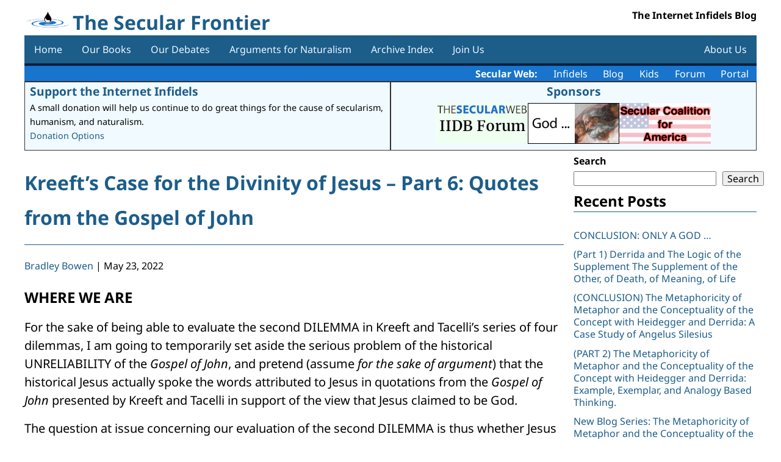

--- FILE ---
content_type: text/html; charset=UTF-8
request_url: https://secularfrontier.infidels.org/2022/05/kreefts-case-for-the-divinity-of-jesus-part-6-quotes-from-the-gospel-of-john/
body_size: 23879
content:
<!DOCTYPE html>
<html lang="en-US">
<head>
<meta charset="UTF-8" />
<meta name="viewport" content="width=device-width" />
<title>Kreeft&#8217;s Case for the Divinity of Jesus &#8211; Part 6: Quotes from the Gospel of John | The Secular Frontier</title>
<meta name='robots' content='max-image-preview:large' />
<link rel='dns-prefetch' href='//code.jquery.com' />
<link rel='dns-prefetch' href='//cdnjs.cloudflare.com' />
<link rel="alternate" type="application/rss+xml" title="The Secular Frontier &raquo; Feed" href="https://secularfrontier.infidels.org/feed/" />
<link rel="alternate" type="application/rss+xml" title="The Secular Frontier &raquo; Comments Feed" href="https://secularfrontier.infidels.org/comments/feed/" />
<link rel="alternate" type="application/rss+xml" title="The Secular Frontier &raquo; Kreeft&#8217;s Case for the Divinity of Jesus &#8211; Part 6: Quotes from the Gospel of John Comments Feed" href="https://secularfrontier.infidels.org/2022/05/kreefts-case-for-the-divinity-of-jesus-part-6-quotes-from-the-gospel-of-john/feed/" />
<link rel="alternate" title="oEmbed (JSON)" type="application/json+oembed" href="https://secularfrontier.infidels.org/wp-json/oembed/1.0/embed?url=https%3A%2F%2Fsecularfrontier.infidels.org%2F2022%2F05%2Fkreefts-case-for-the-divinity-of-jesus-part-6-quotes-from-the-gospel-of-john%2F" />
<link rel="alternate" title="oEmbed (XML)" type="text/xml+oembed" href="https://secularfrontier.infidels.org/wp-json/oembed/1.0/embed?url=https%3A%2F%2Fsecularfrontier.infidels.org%2F2022%2F05%2Fkreefts-case-for-the-divinity-of-jesus-part-6-quotes-from-the-gospel-of-john%2F&#038;format=xml" />
<style id='wp-img-auto-sizes-contain-inline-css'>
img:is([sizes=auto i],[sizes^="auto," i]){contain-intrinsic-size:3000px 1500px}
/*# sourceURL=wp-img-auto-sizes-contain-inline-css */
</style>
<style id='wp-emoji-styles-inline-css'>

	img.wp-smiley, img.emoji {
		display: inline !important;
		border: none !important;
		box-shadow: none !important;
		height: 1em !important;
		width: 1em !important;
		margin: 0 0.07em !important;
		vertical-align: -0.1em !important;
		background: none !important;
		padding: 0 !important;
	}
/*# sourceURL=wp-emoji-styles-inline-css */
</style>
<style id='wp-block-library-inline-css'>
:root{--wp-block-synced-color:#7a00df;--wp-block-synced-color--rgb:122,0,223;--wp-bound-block-color:var(--wp-block-synced-color);--wp-editor-canvas-background:#ddd;--wp-admin-theme-color:#007cba;--wp-admin-theme-color--rgb:0,124,186;--wp-admin-theme-color-darker-10:#006ba1;--wp-admin-theme-color-darker-10--rgb:0,107,160.5;--wp-admin-theme-color-darker-20:#005a87;--wp-admin-theme-color-darker-20--rgb:0,90,135;--wp-admin-border-width-focus:2px}@media (min-resolution:192dpi){:root{--wp-admin-border-width-focus:1.5px}}.wp-element-button{cursor:pointer}:root .has-very-light-gray-background-color{background-color:#eee}:root .has-very-dark-gray-background-color{background-color:#313131}:root .has-very-light-gray-color{color:#eee}:root .has-very-dark-gray-color{color:#313131}:root .has-vivid-green-cyan-to-vivid-cyan-blue-gradient-background{background:linear-gradient(135deg,#00d084,#0693e3)}:root .has-purple-crush-gradient-background{background:linear-gradient(135deg,#34e2e4,#4721fb 50%,#ab1dfe)}:root .has-hazy-dawn-gradient-background{background:linear-gradient(135deg,#faaca8,#dad0ec)}:root .has-subdued-olive-gradient-background{background:linear-gradient(135deg,#fafae1,#67a671)}:root .has-atomic-cream-gradient-background{background:linear-gradient(135deg,#fdd79a,#004a59)}:root .has-nightshade-gradient-background{background:linear-gradient(135deg,#330968,#31cdcf)}:root .has-midnight-gradient-background{background:linear-gradient(135deg,#020381,#2874fc)}:root{--wp--preset--font-size--normal:16px;--wp--preset--font-size--huge:42px}.has-regular-font-size{font-size:1em}.has-larger-font-size{font-size:2.625em}.has-normal-font-size{font-size:var(--wp--preset--font-size--normal)}.has-huge-font-size{font-size:var(--wp--preset--font-size--huge)}.has-text-align-center{text-align:center}.has-text-align-left{text-align:left}.has-text-align-right{text-align:right}.has-fit-text{white-space:nowrap!important}#end-resizable-editor-section{display:none}.aligncenter{clear:both}.items-justified-left{justify-content:flex-start}.items-justified-center{justify-content:center}.items-justified-right{justify-content:flex-end}.items-justified-space-between{justify-content:space-between}.screen-reader-text{border:0;clip-path:inset(50%);height:1px;margin:-1px;overflow:hidden;padding:0;position:absolute;width:1px;word-wrap:normal!important}.screen-reader-text:focus{background-color:#ddd;clip-path:none;color:#444;display:block;font-size:1em;height:auto;left:5px;line-height:normal;padding:15px 23px 14px;text-decoration:none;top:5px;width:auto;z-index:100000}html :where(.has-border-color){border-style:solid}html :where([style*=border-top-color]){border-top-style:solid}html :where([style*=border-right-color]){border-right-style:solid}html :where([style*=border-bottom-color]){border-bottom-style:solid}html :where([style*=border-left-color]){border-left-style:solid}html :where([style*=border-width]){border-style:solid}html :where([style*=border-top-width]){border-top-style:solid}html :where([style*=border-right-width]){border-right-style:solid}html :where([style*=border-bottom-width]){border-bottom-style:solid}html :where([style*=border-left-width]){border-left-style:solid}html :where(img[class*=wp-image-]){height:auto;max-width:100%}:where(figure){margin:0 0 1em}html :where(.is-position-sticky){--wp-admin--admin-bar--position-offset:var(--wp-admin--admin-bar--height,0px)}@media screen and (max-width:600px){html :where(.is-position-sticky){--wp-admin--admin-bar--position-offset:0px}}

/*# sourceURL=wp-block-library-inline-css */
</style><style id='wp-block-heading-inline-css'>
h1:where(.wp-block-heading).has-background,h2:where(.wp-block-heading).has-background,h3:where(.wp-block-heading).has-background,h4:where(.wp-block-heading).has-background,h5:where(.wp-block-heading).has-background,h6:where(.wp-block-heading).has-background{padding:1.25em 2.375em}h1.has-text-align-left[style*=writing-mode]:where([style*=vertical-lr]),h1.has-text-align-right[style*=writing-mode]:where([style*=vertical-rl]),h2.has-text-align-left[style*=writing-mode]:where([style*=vertical-lr]),h2.has-text-align-right[style*=writing-mode]:where([style*=vertical-rl]),h3.has-text-align-left[style*=writing-mode]:where([style*=vertical-lr]),h3.has-text-align-right[style*=writing-mode]:where([style*=vertical-rl]),h4.has-text-align-left[style*=writing-mode]:where([style*=vertical-lr]),h4.has-text-align-right[style*=writing-mode]:where([style*=vertical-rl]),h5.has-text-align-left[style*=writing-mode]:where([style*=vertical-lr]),h5.has-text-align-right[style*=writing-mode]:where([style*=vertical-rl]),h6.has-text-align-left[style*=writing-mode]:where([style*=vertical-lr]),h6.has-text-align-right[style*=writing-mode]:where([style*=vertical-rl]){rotate:180deg}
/*# sourceURL=https://secularfrontier.infidels.org/wp-includes/blocks/heading/style.min.css */
</style>
<style id='wp-block-image-inline-css'>
.wp-block-image>a,.wp-block-image>figure>a{display:inline-block}.wp-block-image img{box-sizing:border-box;height:auto;max-width:100%;vertical-align:bottom}@media not (prefers-reduced-motion){.wp-block-image img.hide{visibility:hidden}.wp-block-image img.show{animation:show-content-image .4s}}.wp-block-image[style*=border-radius] img,.wp-block-image[style*=border-radius]>a{border-radius:inherit}.wp-block-image.has-custom-border img{box-sizing:border-box}.wp-block-image.aligncenter{text-align:center}.wp-block-image.alignfull>a,.wp-block-image.alignwide>a{width:100%}.wp-block-image.alignfull img,.wp-block-image.alignwide img{height:auto;width:100%}.wp-block-image .aligncenter,.wp-block-image .alignleft,.wp-block-image .alignright,.wp-block-image.aligncenter,.wp-block-image.alignleft,.wp-block-image.alignright{display:table}.wp-block-image .aligncenter>figcaption,.wp-block-image .alignleft>figcaption,.wp-block-image .alignright>figcaption,.wp-block-image.aligncenter>figcaption,.wp-block-image.alignleft>figcaption,.wp-block-image.alignright>figcaption{caption-side:bottom;display:table-caption}.wp-block-image .alignleft{float:left;margin:.5em 1em .5em 0}.wp-block-image .alignright{float:right;margin:.5em 0 .5em 1em}.wp-block-image .aligncenter{margin-left:auto;margin-right:auto}.wp-block-image :where(figcaption){margin-bottom:1em;margin-top:.5em}.wp-block-image.is-style-circle-mask img{border-radius:9999px}@supports ((-webkit-mask-image:none) or (mask-image:none)) or (-webkit-mask-image:none){.wp-block-image.is-style-circle-mask img{border-radius:0;-webkit-mask-image:url('data:image/svg+xml;utf8,<svg viewBox="0 0 100 100" xmlns="http://www.w3.org/2000/svg"><circle cx="50" cy="50" r="50"/></svg>');mask-image:url('data:image/svg+xml;utf8,<svg viewBox="0 0 100 100" xmlns="http://www.w3.org/2000/svg"><circle cx="50" cy="50" r="50"/></svg>');mask-mode:alpha;-webkit-mask-position:center;mask-position:center;-webkit-mask-repeat:no-repeat;mask-repeat:no-repeat;-webkit-mask-size:contain;mask-size:contain}}:root :where(.wp-block-image.is-style-rounded img,.wp-block-image .is-style-rounded img){border-radius:9999px}.wp-block-image figure{margin:0}.wp-lightbox-container{display:flex;flex-direction:column;position:relative}.wp-lightbox-container img{cursor:zoom-in}.wp-lightbox-container img:hover+button{opacity:1}.wp-lightbox-container button{align-items:center;backdrop-filter:blur(16px) saturate(180%);background-color:#5a5a5a40;border:none;border-radius:4px;cursor:zoom-in;display:flex;height:20px;justify-content:center;opacity:0;padding:0;position:absolute;right:16px;text-align:center;top:16px;width:20px;z-index:100}@media not (prefers-reduced-motion){.wp-lightbox-container button{transition:opacity .2s ease}}.wp-lightbox-container button:focus-visible{outline:3px auto #5a5a5a40;outline:3px auto -webkit-focus-ring-color;outline-offset:3px}.wp-lightbox-container button:hover{cursor:pointer;opacity:1}.wp-lightbox-container button:focus{opacity:1}.wp-lightbox-container button:focus,.wp-lightbox-container button:hover,.wp-lightbox-container button:not(:hover):not(:active):not(.has-background){background-color:#5a5a5a40;border:none}.wp-lightbox-overlay{box-sizing:border-box;cursor:zoom-out;height:100vh;left:0;overflow:hidden;position:fixed;top:0;visibility:hidden;width:100%;z-index:100000}.wp-lightbox-overlay .close-button{align-items:center;cursor:pointer;display:flex;justify-content:center;min-height:40px;min-width:40px;padding:0;position:absolute;right:calc(env(safe-area-inset-right) + 16px);top:calc(env(safe-area-inset-top) + 16px);z-index:5000000}.wp-lightbox-overlay .close-button:focus,.wp-lightbox-overlay .close-button:hover,.wp-lightbox-overlay .close-button:not(:hover):not(:active):not(.has-background){background:none;border:none}.wp-lightbox-overlay .lightbox-image-container{height:var(--wp--lightbox-container-height);left:50%;overflow:hidden;position:absolute;top:50%;transform:translate(-50%,-50%);transform-origin:top left;width:var(--wp--lightbox-container-width);z-index:9999999999}.wp-lightbox-overlay .wp-block-image{align-items:center;box-sizing:border-box;display:flex;height:100%;justify-content:center;margin:0;position:relative;transform-origin:0 0;width:100%;z-index:3000000}.wp-lightbox-overlay .wp-block-image img{height:var(--wp--lightbox-image-height);min-height:var(--wp--lightbox-image-height);min-width:var(--wp--lightbox-image-width);width:var(--wp--lightbox-image-width)}.wp-lightbox-overlay .wp-block-image figcaption{display:none}.wp-lightbox-overlay button{background:none;border:none}.wp-lightbox-overlay .scrim{background-color:#fff;height:100%;opacity:.9;position:absolute;width:100%;z-index:2000000}.wp-lightbox-overlay.active{visibility:visible}@media not (prefers-reduced-motion){.wp-lightbox-overlay.active{animation:turn-on-visibility .25s both}.wp-lightbox-overlay.active img{animation:turn-on-visibility .35s both}.wp-lightbox-overlay.show-closing-animation:not(.active){animation:turn-off-visibility .35s both}.wp-lightbox-overlay.show-closing-animation:not(.active) img{animation:turn-off-visibility .25s both}.wp-lightbox-overlay.zoom.active{animation:none;opacity:1;visibility:visible}.wp-lightbox-overlay.zoom.active .lightbox-image-container{animation:lightbox-zoom-in .4s}.wp-lightbox-overlay.zoom.active .lightbox-image-container img{animation:none}.wp-lightbox-overlay.zoom.active .scrim{animation:turn-on-visibility .4s forwards}.wp-lightbox-overlay.zoom.show-closing-animation:not(.active){animation:none}.wp-lightbox-overlay.zoom.show-closing-animation:not(.active) .lightbox-image-container{animation:lightbox-zoom-out .4s}.wp-lightbox-overlay.zoom.show-closing-animation:not(.active) .lightbox-image-container img{animation:none}.wp-lightbox-overlay.zoom.show-closing-animation:not(.active) .scrim{animation:turn-off-visibility .4s forwards}}@keyframes show-content-image{0%{visibility:hidden}99%{visibility:hidden}to{visibility:visible}}@keyframes turn-on-visibility{0%{opacity:0}to{opacity:1}}@keyframes turn-off-visibility{0%{opacity:1;visibility:visible}99%{opacity:0;visibility:visible}to{opacity:0;visibility:hidden}}@keyframes lightbox-zoom-in{0%{transform:translate(calc((-100vw + var(--wp--lightbox-scrollbar-width))/2 + var(--wp--lightbox-initial-left-position)),calc(-50vh + var(--wp--lightbox-initial-top-position))) scale(var(--wp--lightbox-scale))}to{transform:translate(-50%,-50%) scale(1)}}@keyframes lightbox-zoom-out{0%{transform:translate(-50%,-50%) scale(1);visibility:visible}99%{visibility:visible}to{transform:translate(calc((-100vw + var(--wp--lightbox-scrollbar-width))/2 + var(--wp--lightbox-initial-left-position)),calc(-50vh + var(--wp--lightbox-initial-top-position))) scale(var(--wp--lightbox-scale));visibility:hidden}}
/*# sourceURL=https://secularfrontier.infidels.org/wp-includes/blocks/image/style.min.css */
</style>
<style id='wp-block-list-inline-css'>
ol,ul{box-sizing:border-box}:root :where(.wp-block-list.has-background){padding:1.25em 2.375em}
/*# sourceURL=https://secularfrontier.infidels.org/wp-includes/blocks/list/style.min.css */
</style>
<style id='wp-block-search-inline-css'>
.wp-block-search__button{margin-left:10px;word-break:normal}.wp-block-search__button.has-icon{line-height:0}.wp-block-search__button svg{height:1.25em;min-height:24px;min-width:24px;width:1.25em;fill:currentColor;vertical-align:text-bottom}:where(.wp-block-search__button){border:1px solid #ccc;padding:6px 10px}.wp-block-search__inside-wrapper{display:flex;flex:auto;flex-wrap:nowrap;max-width:100%}.wp-block-search__label{width:100%}.wp-block-search.wp-block-search__button-only .wp-block-search__button{box-sizing:border-box;display:flex;flex-shrink:0;justify-content:center;margin-left:0;max-width:100%}.wp-block-search.wp-block-search__button-only .wp-block-search__inside-wrapper{min-width:0!important;transition-property:width}.wp-block-search.wp-block-search__button-only .wp-block-search__input{flex-basis:100%;transition-duration:.3s}.wp-block-search.wp-block-search__button-only.wp-block-search__searchfield-hidden,.wp-block-search.wp-block-search__button-only.wp-block-search__searchfield-hidden .wp-block-search__inside-wrapper{overflow:hidden}.wp-block-search.wp-block-search__button-only.wp-block-search__searchfield-hidden .wp-block-search__input{border-left-width:0!important;border-right-width:0!important;flex-basis:0;flex-grow:0;margin:0;min-width:0!important;padding-left:0!important;padding-right:0!important;width:0!important}:where(.wp-block-search__input){appearance:none;border:1px solid #949494;flex-grow:1;font-family:inherit;font-size:inherit;font-style:inherit;font-weight:inherit;letter-spacing:inherit;line-height:inherit;margin-left:0;margin-right:0;min-width:3rem;padding:8px;text-decoration:unset!important;text-transform:inherit}:where(.wp-block-search__button-inside .wp-block-search__inside-wrapper){background-color:#fff;border:1px solid #949494;box-sizing:border-box;padding:4px}:where(.wp-block-search__button-inside .wp-block-search__inside-wrapper) .wp-block-search__input{border:none;border-radius:0;padding:0 4px}:where(.wp-block-search__button-inside .wp-block-search__inside-wrapper) .wp-block-search__input:focus{outline:none}:where(.wp-block-search__button-inside .wp-block-search__inside-wrapper) :where(.wp-block-search__button){padding:4px 8px}.wp-block-search.aligncenter .wp-block-search__inside-wrapper{margin:auto}.wp-block[data-align=right] .wp-block-search.wp-block-search__button-only .wp-block-search__inside-wrapper{float:right}
/*# sourceURL=https://secularfrontier.infidels.org/wp-includes/blocks/search/style.min.css */
</style>
<style id='wp-block-group-inline-css'>
.wp-block-group{box-sizing:border-box}:where(.wp-block-group.wp-block-group-is-layout-constrained){position:relative}
/*# sourceURL=https://secularfrontier.infidels.org/wp-includes/blocks/group/style.min.css */
</style>
<style id='wp-block-paragraph-inline-css'>
.is-small-text{font-size:.875em}.is-regular-text{font-size:1em}.is-large-text{font-size:2.25em}.is-larger-text{font-size:3em}.has-drop-cap:not(:focus):first-letter{float:left;font-size:8.4em;font-style:normal;font-weight:100;line-height:.68;margin:.05em .1em 0 0;text-transform:uppercase}body.rtl .has-drop-cap:not(:focus):first-letter{float:none;margin-left:.1em}p.has-drop-cap.has-background{overflow:hidden}:root :where(p.has-background){padding:1.25em 2.375em}:where(p.has-text-color:not(.has-link-color)) a{color:inherit}p.has-text-align-left[style*="writing-mode:vertical-lr"],p.has-text-align-right[style*="writing-mode:vertical-rl"]{rotate:180deg}
/*# sourceURL=https://secularfrontier.infidels.org/wp-includes/blocks/paragraph/style.min.css */
</style>
<style id='wp-block-quote-inline-css'>
.wp-block-quote{box-sizing:border-box;overflow-wrap:break-word}.wp-block-quote.is-large:where(:not(.is-style-plain)),.wp-block-quote.is-style-large:where(:not(.is-style-plain)){margin-bottom:1em;padding:0 1em}.wp-block-quote.is-large:where(:not(.is-style-plain)) p,.wp-block-quote.is-style-large:where(:not(.is-style-plain)) p{font-size:1.5em;font-style:italic;line-height:1.6}.wp-block-quote.is-large:where(:not(.is-style-plain)) cite,.wp-block-quote.is-large:where(:not(.is-style-plain)) footer,.wp-block-quote.is-style-large:where(:not(.is-style-plain)) cite,.wp-block-quote.is-style-large:where(:not(.is-style-plain)) footer{font-size:1.125em;text-align:right}.wp-block-quote>cite{display:block}
/*# sourceURL=https://secularfrontier.infidels.org/wp-includes/blocks/quote/style.min.css */
</style>
<style id='global-styles-inline-css'>
:root{--wp--preset--aspect-ratio--square: 1;--wp--preset--aspect-ratio--4-3: 4/3;--wp--preset--aspect-ratio--3-4: 3/4;--wp--preset--aspect-ratio--3-2: 3/2;--wp--preset--aspect-ratio--2-3: 2/3;--wp--preset--aspect-ratio--16-9: 16/9;--wp--preset--aspect-ratio--9-16: 9/16;--wp--preset--color--black: #000000;--wp--preset--color--cyan-bluish-gray: #abb8c3;--wp--preset--color--white: #ffffff;--wp--preset--color--pale-pink: #f78da7;--wp--preset--color--vivid-red: #cf2e2e;--wp--preset--color--luminous-vivid-orange: #ff6900;--wp--preset--color--luminous-vivid-amber: #fcb900;--wp--preset--color--light-green-cyan: #7bdcb5;--wp--preset--color--vivid-green-cyan: #00d084;--wp--preset--color--pale-cyan-blue: #8ed1fc;--wp--preset--color--vivid-cyan-blue: #0693e3;--wp--preset--color--vivid-purple: #9b51e0;--wp--preset--gradient--vivid-cyan-blue-to-vivid-purple: linear-gradient(135deg,rgb(6,147,227) 0%,rgb(155,81,224) 100%);--wp--preset--gradient--light-green-cyan-to-vivid-green-cyan: linear-gradient(135deg,rgb(122,220,180) 0%,rgb(0,208,130) 100%);--wp--preset--gradient--luminous-vivid-amber-to-luminous-vivid-orange: linear-gradient(135deg,rgb(252,185,0) 0%,rgb(255,105,0) 100%);--wp--preset--gradient--luminous-vivid-orange-to-vivid-red: linear-gradient(135deg,rgb(255,105,0) 0%,rgb(207,46,46) 100%);--wp--preset--gradient--very-light-gray-to-cyan-bluish-gray: linear-gradient(135deg,rgb(238,238,238) 0%,rgb(169,184,195) 100%);--wp--preset--gradient--cool-to-warm-spectrum: linear-gradient(135deg,rgb(74,234,220) 0%,rgb(151,120,209) 20%,rgb(207,42,186) 40%,rgb(238,44,130) 60%,rgb(251,105,98) 80%,rgb(254,248,76) 100%);--wp--preset--gradient--blush-light-purple: linear-gradient(135deg,rgb(255,206,236) 0%,rgb(152,150,240) 100%);--wp--preset--gradient--blush-bordeaux: linear-gradient(135deg,rgb(254,205,165) 0%,rgb(254,45,45) 50%,rgb(107,0,62) 100%);--wp--preset--gradient--luminous-dusk: linear-gradient(135deg,rgb(255,203,112) 0%,rgb(199,81,192) 50%,rgb(65,88,208) 100%);--wp--preset--gradient--pale-ocean: linear-gradient(135deg,rgb(255,245,203) 0%,rgb(182,227,212) 50%,rgb(51,167,181) 100%);--wp--preset--gradient--electric-grass: linear-gradient(135deg,rgb(202,248,128) 0%,rgb(113,206,126) 100%);--wp--preset--gradient--midnight: linear-gradient(135deg,rgb(2,3,129) 0%,rgb(40,116,252) 100%);--wp--preset--font-size--small: 13px;--wp--preset--font-size--medium: 20px;--wp--preset--font-size--large: 36px;--wp--preset--font-size--x-large: 42px;--wp--preset--spacing--20: 0.44rem;--wp--preset--spacing--30: 0.67rem;--wp--preset--spacing--40: 1rem;--wp--preset--spacing--50: 1.5rem;--wp--preset--spacing--60: 2.25rem;--wp--preset--spacing--70: 3.38rem;--wp--preset--spacing--80: 5.06rem;--wp--preset--shadow--natural: 6px 6px 9px rgba(0, 0, 0, 0.2);--wp--preset--shadow--deep: 12px 12px 50px rgba(0, 0, 0, 0.4);--wp--preset--shadow--sharp: 6px 6px 0px rgba(0, 0, 0, 0.2);--wp--preset--shadow--outlined: 6px 6px 0px -3px rgb(255, 255, 255), 6px 6px rgb(0, 0, 0);--wp--preset--shadow--crisp: 6px 6px 0px rgb(0, 0, 0);}:where(.is-layout-flex){gap: 0.5em;}:where(.is-layout-grid){gap: 0.5em;}body .is-layout-flex{display: flex;}.is-layout-flex{flex-wrap: wrap;align-items: center;}.is-layout-flex > :is(*, div){margin: 0;}body .is-layout-grid{display: grid;}.is-layout-grid > :is(*, div){margin: 0;}:where(.wp-block-columns.is-layout-flex){gap: 2em;}:where(.wp-block-columns.is-layout-grid){gap: 2em;}:where(.wp-block-post-template.is-layout-flex){gap: 1.25em;}:where(.wp-block-post-template.is-layout-grid){gap: 1.25em;}.has-black-color{color: var(--wp--preset--color--black) !important;}.has-cyan-bluish-gray-color{color: var(--wp--preset--color--cyan-bluish-gray) !important;}.has-white-color{color: var(--wp--preset--color--white) !important;}.has-pale-pink-color{color: var(--wp--preset--color--pale-pink) !important;}.has-vivid-red-color{color: var(--wp--preset--color--vivid-red) !important;}.has-luminous-vivid-orange-color{color: var(--wp--preset--color--luminous-vivid-orange) !important;}.has-luminous-vivid-amber-color{color: var(--wp--preset--color--luminous-vivid-amber) !important;}.has-light-green-cyan-color{color: var(--wp--preset--color--light-green-cyan) !important;}.has-vivid-green-cyan-color{color: var(--wp--preset--color--vivid-green-cyan) !important;}.has-pale-cyan-blue-color{color: var(--wp--preset--color--pale-cyan-blue) !important;}.has-vivid-cyan-blue-color{color: var(--wp--preset--color--vivid-cyan-blue) !important;}.has-vivid-purple-color{color: var(--wp--preset--color--vivid-purple) !important;}.has-black-background-color{background-color: var(--wp--preset--color--black) !important;}.has-cyan-bluish-gray-background-color{background-color: var(--wp--preset--color--cyan-bluish-gray) !important;}.has-white-background-color{background-color: var(--wp--preset--color--white) !important;}.has-pale-pink-background-color{background-color: var(--wp--preset--color--pale-pink) !important;}.has-vivid-red-background-color{background-color: var(--wp--preset--color--vivid-red) !important;}.has-luminous-vivid-orange-background-color{background-color: var(--wp--preset--color--luminous-vivid-orange) !important;}.has-luminous-vivid-amber-background-color{background-color: var(--wp--preset--color--luminous-vivid-amber) !important;}.has-light-green-cyan-background-color{background-color: var(--wp--preset--color--light-green-cyan) !important;}.has-vivid-green-cyan-background-color{background-color: var(--wp--preset--color--vivid-green-cyan) !important;}.has-pale-cyan-blue-background-color{background-color: var(--wp--preset--color--pale-cyan-blue) !important;}.has-vivid-cyan-blue-background-color{background-color: var(--wp--preset--color--vivid-cyan-blue) !important;}.has-vivid-purple-background-color{background-color: var(--wp--preset--color--vivid-purple) !important;}.has-black-border-color{border-color: var(--wp--preset--color--black) !important;}.has-cyan-bluish-gray-border-color{border-color: var(--wp--preset--color--cyan-bluish-gray) !important;}.has-white-border-color{border-color: var(--wp--preset--color--white) !important;}.has-pale-pink-border-color{border-color: var(--wp--preset--color--pale-pink) !important;}.has-vivid-red-border-color{border-color: var(--wp--preset--color--vivid-red) !important;}.has-luminous-vivid-orange-border-color{border-color: var(--wp--preset--color--luminous-vivid-orange) !important;}.has-luminous-vivid-amber-border-color{border-color: var(--wp--preset--color--luminous-vivid-amber) !important;}.has-light-green-cyan-border-color{border-color: var(--wp--preset--color--light-green-cyan) !important;}.has-vivid-green-cyan-border-color{border-color: var(--wp--preset--color--vivid-green-cyan) !important;}.has-pale-cyan-blue-border-color{border-color: var(--wp--preset--color--pale-cyan-blue) !important;}.has-vivid-cyan-blue-border-color{border-color: var(--wp--preset--color--vivid-cyan-blue) !important;}.has-vivid-purple-border-color{border-color: var(--wp--preset--color--vivid-purple) !important;}.has-vivid-cyan-blue-to-vivid-purple-gradient-background{background: var(--wp--preset--gradient--vivid-cyan-blue-to-vivid-purple) !important;}.has-light-green-cyan-to-vivid-green-cyan-gradient-background{background: var(--wp--preset--gradient--light-green-cyan-to-vivid-green-cyan) !important;}.has-luminous-vivid-amber-to-luminous-vivid-orange-gradient-background{background: var(--wp--preset--gradient--luminous-vivid-amber-to-luminous-vivid-orange) !important;}.has-luminous-vivid-orange-to-vivid-red-gradient-background{background: var(--wp--preset--gradient--luminous-vivid-orange-to-vivid-red) !important;}.has-very-light-gray-to-cyan-bluish-gray-gradient-background{background: var(--wp--preset--gradient--very-light-gray-to-cyan-bluish-gray) !important;}.has-cool-to-warm-spectrum-gradient-background{background: var(--wp--preset--gradient--cool-to-warm-spectrum) !important;}.has-blush-light-purple-gradient-background{background: var(--wp--preset--gradient--blush-light-purple) !important;}.has-blush-bordeaux-gradient-background{background: var(--wp--preset--gradient--blush-bordeaux) !important;}.has-luminous-dusk-gradient-background{background: var(--wp--preset--gradient--luminous-dusk) !important;}.has-pale-ocean-gradient-background{background: var(--wp--preset--gradient--pale-ocean) !important;}.has-electric-grass-gradient-background{background: var(--wp--preset--gradient--electric-grass) !important;}.has-midnight-gradient-background{background: var(--wp--preset--gradient--midnight) !important;}.has-small-font-size{font-size: var(--wp--preset--font-size--small) !important;}.has-medium-font-size{font-size: var(--wp--preset--font-size--medium) !important;}.has-large-font-size{font-size: var(--wp--preset--font-size--large) !important;}.has-x-large-font-size{font-size: var(--wp--preset--font-size--x-large) !important;}
/*# sourceURL=global-styles-inline-css */
</style>

<style id='classic-theme-styles-inline-css'>
/*! This file is auto-generated */
.wp-block-button__link{color:#fff;background-color:#32373c;border-radius:9999px;box-shadow:none;text-decoration:none;padding:calc(.667em + 2px) calc(1.333em + 2px);font-size:1.125em}.wp-block-file__button{background:#32373c;color:#fff;text-decoration:none}
/*# sourceURL=/wp-includes/css/classic-themes.min.css */
</style>
<link rel='stylesheet' id='contact-form-7-css' href='https://secularfrontier.infidels.org/wp-content/plugins/contact-form-7/includes/css/styles.css?ver=6.1.4' media='all' />
<link rel='stylesheet' id='dashicons-css' href='https://secularfrontier.infidels.org/wp-includes/css/dashicons.min.css?ver=6.9' media='all' />
<link rel='stylesheet' id='csrtech-secularfrontier-pub-css' href='https://secularfrontier.infidels.org/wp-content/plugins/csrtech-secularfrontier/pub/asset-pub.css?ver=1.0.1' media='all' />
<link rel='stylesheet' id='jquery-ui-style-css' href='https://code.jquery.com/ui/1.13.2/themes/smoothness/jquery-ui.css?ver=6.9' media='all' />
<link rel='stylesheet' id='font-awesome-css' href='https://cdnjs.cloudflare.com/ajax/libs/font-awesome/5.15.4/css/all.min.css?ver=5.15.4' media='all' />
<link rel='stylesheet' id='csrtech-botshield-pub-css' href='https://secularfrontier.infidels.org/wp-content/plugins/csrtech-botshield/pub/asset-pub.css?ver=1.6.6' media='all' />
<link rel='stylesheet' id='csrtech-botshield-nox-css' href='https://secularfrontier.infidels.org/wp-content/plugins/csrtech-botshield/pub/asset-nox.css?ver=1.6.6' media='all' />
<link rel='stylesheet' id='simplex341-style-normalize-css' href='https://secularfrontier.infidels.org/wp-content/themes/simplex-secweb/css/normalize.css?ver=6.9' media='all' />
<link rel='stylesheet' id='simplex341-color-css' href='https://secularfrontier.infidels.org/wp-content/themes/simplex-secweb/css/colors/color-blue.css?ver=1.0.9' media='all' />
<link rel='stylesheet' id='simplex341-style-fonts-css' href='https://secularfrontier.infidels.org/wp-content/themes/simplex-secweb/fonts/style-fonts.css?ver=6.9' media='all' />
<link rel='stylesheet' id='simplex341-style-css' href='https://secularfrontier.infidels.org/wp-content/themes/simplex-secweb/style.css?ver=6.9' media='all' />
<link rel='stylesheet' id='simplex341-sidebar-css' href='https://secularfrontier.infidels.org/wp-content/themes/simplex-secweb/css/sidebar-right.css?ver=1.0.9' media='all' />
<link rel='stylesheet' id='simplex341-cf7-css' href='https://secularfrontier.infidels.org/wp-content/themes/simplex-secweb/css/cf7.css?ver=1.0.9' media='all' />
<link rel='stylesheet' id='secweb-api-css' href='https://secularfrontier.infidels.org/wp-content/plugins/csrtech-secularfrontier/pub/secweb-api.css?ver=1.0.9' media='all' />
<script src="https://secularfrontier.infidels.org/wp-includes/js/jquery/jquery.min.js?ver=3.7.1" id="jquery-core-js"></script>
<script src="https://secularfrontier.infidels.org/wp-includes/js/jquery/jquery-migrate.min.js?ver=3.4.1" id="jquery-migrate-js"></script>
<link rel="https://api.w.org/" href="https://secularfrontier.infidels.org/wp-json/" /><link rel="alternate" title="JSON" type="application/json" href="https://secularfrontier.infidels.org/wp-json/wp/v2/posts/39633" /><link rel="EditURI" type="application/rsd+xml" title="RSD" href="https://secularfrontier.infidels.org/xmlrpc.php?rsd" />
<meta name="generator" content="CSRTech Inc" />
<link rel="canonical" href="https://secularfrontier.infidels.org/2022/05/kreefts-case-for-the-divinity-of-jesus-part-6-quotes-from-the-gospel-of-john/" />
<link rel='shortlink' href='https://secularfrontier.infidels.org/?p=39633' />
<link rel="icon" href="https://secularfrontier.infidels.org/wp-content/uploads/2022/01/cropped-logo-32x32.png" sizes="32x32" />
<link rel="icon" href="https://secularfrontier.infidels.org/wp-content/uploads/2022/01/cropped-logo-192x192.png" sizes="192x192" />
<link rel="apple-touch-icon" href="https://secularfrontier.infidels.org/wp-content/uploads/2022/01/cropped-logo-180x180.png" />
<meta name="msapplication-TileImage" content="https://secularfrontier.infidels.org/wp-content/uploads/2022/01/cropped-logo-270x270.png" />
</head>
<body class="wp-singular post-template-default single single-post postid-39633 single-format-standard wp-custom-logo wp-embed-responsive wp-theme-simplex-secweb">
<a href="#content" class="skip-link screen-reader-text">Skip to the content</a><div id="wrapper" class="hfeed" style="max-width: 1200px; margin: 0 auto;">
<div class="mainbox">
<header id="header" role="banner">
<div id="branding">
<div id="site-logo">
  <img src="https://secularfrontier.infidels.org/wp-content/uploads/2022/01/logo.png" alt="The Secular Frontier" />
</div>
<div id="site-title" itemprop="publisher" itemscope itemtype="https://schema.org/Organization">
<h1><a href="https://secularfrontier.infidels.org/" title="The Secular Frontier" rel="home" itemprop="url"><span itemprop="name">The Secular Frontier</span></a>
</div>
<div id="site-description">The Internet Infidels Blog</div>
</div>
<a id="toggle-nav" href="#">&#9776;</a>
<nav id="menu-header" role="navigation" itemscope itemtype="https://schema.org/SiteNavigationElement">

<div class="menu-mainmenu-container"><ul id="menu-mainmenu" class="menu"><li id="menu-item-37551" class="menu-item menu-item-type-custom menu-item-object-custom menu-item-home menu-item-37551"><a href="https://secularfrontier.infidels.org/" itemprop="url"><span class="mobile-txt-l" itemprop="name">Home</span></a></li>
<li id="menu-item-37555" class="menu-item menu-item-type-post_type menu-item-object-page menu-item-37555"><a href="https://secularfrontier.infidels.org/our-books/" itemprop="url"><span class="mobile-txt-l" itemprop="name">Our Books</span></a></li>
<li id="menu-item-37556" class="menu-item menu-item-type-post_type menu-item-object-page menu-item-37556"><a href="https://secularfrontier.infidels.org/our-debates/" itemprop="url"><span class="mobile-txt-l" itemprop="name">Our Debates</span></a></li>
<li id="menu-item-37554" class="menu-item menu-item-type-post_type menu-item-object-page menu-item-37554"><a href="https://secularfrontier.infidels.org/arguments-for-naturalism/" itemprop="url"><span class="mobile-txt-l" itemprop="name">Arguments for Naturalism</span></a></li>
<li id="menu-item-37559" class="menu-item menu-item-type-post_type menu-item-object-page menu-item-37559"><a href="https://secularfrontier.infidels.org/archive-index/" itemprop="url"><span class="mobile-txt-l" itemprop="name">Archive Index</span></a></li>
<li id="menu-item-40347" class="menu-item menu-item-type-post_type menu-item-object-page menu-item-40347"><a href="https://secularfrontier.infidels.org/join-us/" itemprop="url"><span class="mobile-txt-l" itemprop="name">Join Us</span></a></li>
<li id="menu-item-37553" class="menu-item menu-item-type-post_type menu-item-object-page menu-item-37553"><a href="https://secularfrontier.infidels.org/about-us/" itemprop="url"><span class="mobile-txt-l" itemprop="name">About Us</span></a></li>
</ul></div></nav>
</header>

<div id="secweb-api-data-section">

  <div class="secweb-links">
    <b>Secular Web:</b>
    <a href="https://infidels.org">Infidels</a>
    <a href="https://secularfrontier.infidels.org">Blog</a>
    <a href="https://secularwebkids.freethinkers.org">Kids</a>
    <a href="https://iidb.org">Forum</a>
    <a href="https://secularweb.org">Portal</a>
  </div>


    <div class="secweb-display">
      <div class="secweb-display-flex">
        <div class="secweb-display-body">
          <div class="secweb-display-title"><a href="https://infidels.org/support-us/">Support the Internet Infidels</a></div>
          <div>A small donation will help us continue to do great things for the cause of secularism, humanism, and naturalism.</div>
          <div><a href="https://infidels.org/support-us/">Donation Options</a></div>
        </div>
        <div class="secweb-display-body">
          <div class="secweb-display-title secweb-display-center"><a href="https://infidels.org/infidels/products/">Sponsors</a></div>

          <div class="secweb-display-flex">
            <div class="secweb-display-item"><a href="https://infidels.org/infidels/support.html" target="_blank"><img src="https://infidels.org/wp-content/uploads/secweb/banners/support-the-secular-web.gif" alt="Support the Secular Web" height="67" width="150" /></a></div>
            <div class="secweb-display-item"><a href="https://infidels.org/library/modern/debates/great-debate.html" target="_blank"><img src="https://infidels.org/wp-content/uploads/secweb/banners/tgd2.gif" alt="Great Debate, The" height="67" width="150" /></a></div>
            <div class="secweb-display-item"><a href="http://www.secular.org/" target="_blank"><img src="https://infidels.org/wp-content/uploads/secweb/banners/sca.gif" alt="Secular Coalition for America" height="67" width="150" /></a></div>
          </div>
        </div>
      </div>
    </div>

</div>

<div id="container">
<main id="content" role="main">
<div class="entry-content" itemprop="mainContentOfPage">
<article id="post-39633" class="post-39633 post type-post status-publish format-standard hentry category-apologetics category-bible category-books-of-interest category-christianity category-logic category-philosophers category-philosophy category-por category-skepticism">
<header>
<h1 class="entry-title" itemprop="headline"><a href="https://secularfrontier.infidels.org/2022/05/kreefts-case-for-the-divinity-of-jesus-part-6-quotes-from-the-gospel-of-john/" title="Kreeft&#8217;s Case for the Divinity of Jesus &#8211; Part 6: Quotes from the Gospel of John" rel="bookmark">Kreeft&#8217;s Case for the Divinity of Jesus &#8211; Part 6: Quotes from the Gospel of John</a>
</h1><div class="entry-meta">
<span class="author vcard" itemprop="author" itemscope itemtype="https://schema.org/Person"><span itemprop="name"><a href="https://secularfrontier.infidels.org/author/bbowen/" title="Posts by Bradley Bowen" rel="author">Bradley Bowen</a></span></span>
<span class="meta-sep"> | </span>
<time class="entry-date" datetime="May 23, 2022" title="May 23, 2022" itemprop="datePublished" pubdate>May 23, 2022</time>
<meta itemprop="dateModified" content="June 19, 2022" /></div>
</header>
<div class="entry-content entry-content-article" itemprop="mainEntityOfPage">

<meta itemprop="description" content="WHERE WE ARE For the sake of being able to evaluate the second DILEMMA in Kreeft and Tacelli’s series of four dilemmas, I am going to temporarily set aside the serious problem of the historical UNRELIABILITY of the&nbsp;Gospel of John, and pretend (assume&nbsp;for the sake of argument) that the historical Jesus actually spoke the words ... Kreeft&#8217;s Case for the Divinity of Jesus &#8211; Part 6: Quotes from the Gospel of John" />

<p style="font-size:24px;font-style:normal;font-weight:700">WHERE WE ARE</p>



<p class="has-medium-font-size" style="font-style:normal;font-weight:400">For the sake of being able to evaluate the second DILEMMA in Kreeft and Tacelli’s series of four dilemmas, I am going to temporarily set aside the serious problem of the historical UNRELIABILITY of the&nbsp;<em>Gospel of John</em>, and pretend (assume&nbsp;<em>for the sake of argument</em>) that the historical Jesus actually spoke the words attributed to Jesus in quotations from the <em>Gospel of John</em> presented by Kreeft and Tacelli in support of the view that Jesus claimed to be God.  </p>



<p class="has-medium-font-size" style="font-style:normal;font-weight:400">The question at issue concerning our evaluation of the second DILEMMA is thus whether Jesus meant these statements LITERALLY, and whether in making them he was LITERALLY claiming to be&nbsp;<em>the eternal creator of the universe</em>&nbsp;and&nbsp;<em>the omnipotent, omniscient, and perfectly good ruler of the universe</em>.</p>



<p class="has-medium-font-size" style="font-style:normal;font-weight:400">Here are the six verses from the&nbsp;<em>Gospel of John</em>&nbsp;that Kreeft and Tacelli quote in the opening pages of Chapter 7 of their <em>Handbook of Christian Apologetics</em> (hereafter: HCA):</p>



<ul class="has-medium-font-size wp-block-list" style="font-style:normal;font-weight:700"><li>John 8:12</li><li>John 8:46</li><li>John 8:58</li><li>John 10:30</li><li>John 11:25</li><li>John 14:9</li></ul>



<p class="has-medium-font-size" style="font-style:normal;font-weight:400">According to Kreeft and Tacelli, the statements Jesus makes in these passages imply that Jesus is claiming to LITERALLY be God, that is, claiming to LITERALLY be <em>the eternal creator of the universe</em> and <em>the omnipotent, omniscient, and perfectly good ruler of the universe.</em></p>



<p style="font-size:24px;font-style:normal;font-weight:700">EXAMINATION OF JOHN 8:12</p>



<blockquote class="wp-block-quote is-style-large is-layout-flow wp-block-quote-is-layout-flow" style="font-size:18px;font-style:normal;font-weight:700"><p><sup>12&nbsp;</sup>Again Jesus spoke to them, saying, “I am the light of the world. Whoever follows me will never walk in darkness but will have the light of life.”</p><cite>(John 8:12, <em>New Revised Standard Version</em>, updated edition)</cite></blockquote>



<p class="has-medium-font-size" style="font-style:normal;font-weight:400">First of all, this is clearly NOT a statement that Jesus meant LITERALLY.  Jesus did NOT claim to LITERALLY be light, nor to LITERALLY be the SUN, the star that provides light to the planet Earth.  Jesus was NOT claiming to be <em>visible electromagnetic radiation</em>, nor was he claiming to be <em>a massive ball of plasma that is located at the center of our solar system</em> about 93 million miles from the Earth.  It would be IDIOTIC to take this quotation LITERALLY.  Obviously, Jesus is speaking metaphorically here, as Jesus frequently does in the <em>Gospel of John.</em></p>



<p class="has-medium-font-size" style="font-style:normal;font-weight:400">The next question is whether this metaphorical statement was intended to mean that Jesus was LITERALLY God, that Jesus is <em>the eternal creator of the universe</em> and <em>the omnipotent, omniscient, and perfectly good ruler of the universe</em>.   There is no hint here that Jesus is claiming any of this about himself.  He is NOT claiming to be the creator of the universe here.  He is NOT claiming to be the omnipotent ruler of the universe.  He is NOT claiming to be perfectly good or omniscient.  Therefore, Jesus is NOT claiming to LITERALLY be God in this quote.</p>



<p class="has-medium-font-size" style="font-style:normal;font-weight:400">Light is obviously a metaphor representing truth or knowledge or wisdom.  In this statement, Jesus is claiming to be a source of important truths or knowledge or wisdom.  Since Jesus was a devout Jew who had followers who were devout Jews, and since Jesus often taught about God and about being morally good, fair, and kind to others, he was probably claiming to be a source of theological and ethical truths or knowledge or wisdom.  </p>



<p class="has-medium-font-size" style="font-style:normal;font-weight:400">Jesus believed that he was a prophet of the God of Israel, and that God communicated important theological and ethical truths to him, as he indicates in the same Chapter of the Gospel of John that the quotation above comes from:</p>



<blockquote class="wp-block-quote is-style-large is-layout-flow wp-block-quote-is-layout-flow" style="font-size:18px;font-style:normal;font-weight:700"><p>&#8230;but now you are trying to kill me, a man who has told you the truth that I heard from God. &#8230;</p><cite>(John 8:40, New Revised Standard Version, updated edition)</cite></blockquote>



<p class="has-medium-font-size" style="font-style:normal;font-weight:400">In claiming to be &#8220;The light of the world&#8221;, Jesus was probably claiming to be a source of important theological and ethical truth, truth that he believed <em>came from God.</em>  But being a prophet is just being<em> a messenger for God</em>, bringing messages from God to other people.  Being a messenger for God does NOT imply that a prophet IS God.  Therefore, in claiming to be a source of theological and ethical truth, and in claiming to be a prophet of God, Jesus was NOT claiming to BE God.</p>



<p class="has-medium-font-size" style="font-style:normal;font-weight:400">This quote was obviously not meant LITERALLY by Jesus. This first piece of evidence clearly and obviously FAILS to show that Jesus said something that IF TAKEN LITERALLY would mean that he was <em>the eternal creator of the universe</em> and <em>the omnipotent, omniscient, and perfectly good ruler of the universe</em>.  Furthermore, the meaning of this statement is basically that Jesus <em>claimed to be a prophet of God</em>, which in no way implies that Jesus claimed to LITERALLY be God.</p>



<p></p>



<p style="font-size:24px;font-style:normal;font-weight:700">EXAMINATION OF JOHN 8:46</p>



<p class="has-medium-font-size" style="font-style:normal;font-weight:400">Here is how Kreeft and Tacelli present the next quotation of Jesus:</p>



<blockquote class="wp-block-quote is-style-large is-layout-flow wp-block-quote-is-layout-flow" style="font-size:18px;font-style:normal;font-weight:700"><p>He also claimed to be sinless: &#8220;Which of you can convict me of sin?&#8221;</p><cite>(HCA, p.150)</cite></blockquote>



<p class="has-medium-font-size" style="font-style:normal;font-weight:400">This quote from the <em>Gospel of John</em> (Chapter 8, verse 46) clearly FAILS to show that Jesus LITERALLY claimed to be <em>the eternal creator of the universe</em> and <em>the omnipotent, omniscient, and perfectly good ruler of the universe</em>.  </p>



<p class="has-medium-font-size" style="font-style:normal;font-weight:400">First, in this quote Jesus does NOT claim to be &#8220;sinless&#8221;.  Jesus doesn&#8217;t make ANY EXPLICIT CLAIM at all in this quote.  He asks a QUESTION.  However, the question does seem to be a rhetorical one, so we can reasonably infer the following implication from this question:</p>



<p class="has-medium-font-size" style="font-style:normal;font-weight:700">You people cannot convict me of sin.</p>



<p class="has-medium-font-size" style="font-style:normal;font-weight:400">Jesus is implying that the people who he was speaking to on that occasion were <em>not able to PROVE that Jesus had committed a specific sin</em>.  </p>



<p class="has-medium-font-size" style="font-style:normal;font-weight:400">But that is completely compatible with it being the case that Jesus had in fact sinned.  For example, Jesus believed that a man who looks at a woman with lust in his heart commits a sin <em>whether or not the man acts on that sexual desire</em> (Matthew 5:28).  Thus, if Jesus was aware that he had looked at a woman with lust in his heart, he would view that as being a sin, <em>even if he never acted on that sexual desire.</em>  But if a man does not act on such a desire, then only that man (and God, if God exists) would KNOW that the man had sinned in that way.  Therefore, Jesus was fully aware that <em>some sins are hidden from the view of other people</em>, and thus Jesus was aware that the fact that no one could PROVE that he had committed a specific sin does NOT mean that Jesus had never sinned.</p>



<p class="has-medium-font-size" style="font-style:normal;font-weight:400">It should also be noted that this conversation took place in public in Jerusalem (John 8:20).  But much of Jesus&#8217; life and ministry took place in Galilee, several days&#8217; journey north of Jerusalem.  Thus, the people to whom Jesus was speaking were likely residents of Jerusalem who would only have first-hand knowledge of what Jesus had said and done <em>in public in Jerusalem</em>, and would be unlikely to have first-hand knowledge of what Jesus had said and done <em>in public in Galilee</em>, and very unlikely to have first-hand knowledge of what Jesus had said and done <em>in private situations in Galilee</em>.  In other words, Jesus knew (or believed) that the people to whom he was speaking on this occasion were people who had first-hand knowledge of <em>only his public words and actions in Jerusalem</em>.  </p>



<p class="has-medium-font-size" style="font-style:normal;font-weight:400">Thus, any sins that Jesus was aware of having committed either in public or in private in Galilee (or in private in Jerusalem) would likely be <em>outside of the first-hand knowledge</em> of the people to whom he was speaking on this particular occasion.  So, Jesus would be aware that the INABILITY of those particular people to PROVE that Jesus had committed a specific sin would NOT mean that Jesus had never sinned.</p>



<p class="has-medium-font-size" style="font-style:normal;font-weight:400">So, not only did Jesus NOT EXPLICITLY CLAIM to be &#8220;sinless&#8221;, but his rhetorical question does NOT imply that he was &#8220;sinless&#8221;, nor that he believed himself to be &#8220;sinless&#8221;.</p>



<p class="has-medium-font-size" style="font-style:normal;font-weight:400">Second, being &#8220;sinless&#8221; does NOT imply that one is <em>the creator of the universe</em>, nor does it imply that one is <em>the ruler of the universe</em>.  It does NOT imply that Jesus was <em>omnipotent</em>, nor does it imply that Jesus was <em>omniscient.</em>  </p>



<p class="has-medium-font-size" style="font-style:normal;font-weight:400">Furthermore, being &#8220;sinless&#8221; does NOT imply that Jesus possessed <em>the divine attribute</em> of being <em>perfectly good</em>.  Being &#8220;sinless&#8221; means that one has not yet committed a &#8220;sin&#8221; or done something that is morally wrong.  But that is <em>only one part </em>of being <em>perfectly good</em>.  A person who is paralyzed from head to toe might never commit a sin, but might also never do anything particularly good or loving or heroic or beneficial for someone else.  Being perfectly good requires one to be perfectly loving and perfectly kind and perfectly generous to others.  That requires <em>positive actions that benefit other people</em> <em>and animals</em>.   Therefore, a person who is &#8220;sinless&#8221; might well NOT be a <em>perfectly good person</em>.  So, even if Jesus DID claim to be &#8220;sinless&#8221; that would still NOT imply that Jesus possessed ANY of the basic <em>divine attributes</em>.  </p>



<p class="has-medium-font-size" style="font-style:normal;font-weight:400">This second quote from the <em>Gospel of John</em> clearly FAILS to show that Jesus made a statement that IF TAKEN LITERALLY implies that he is <em>the eternal creator of the universe</em> and <em>the omnipotent, omniscient, and perfectly good ruler of the universe</em>.  Furthermore, this quote clearly FAILS to show that Jesus LITERALLY claimed to be God, that Jesus LITERALLY claimed to be <em>the eternal creator of the universe</em> and <em>the omnipotent, omniscient, and perfectly good ruler of the universe.</em></p>



<p></p>



<p style="font-size:24px;font-style:normal;font-weight:700">EXAMINATION OF JOHN 8:58</p>



<p class="has-medium-font-size" style="font-style:normal;font-weight:400">Here is the next quote of Jesus from the <em>Gospel of John</em>:</p>



<blockquote class="wp-block-quote is-style-large is-layout-flow wp-block-quote-is-layout-flow" style="font-size:18px;font-style:normal;font-weight:700"><p>Jesus said to them, “Very truly, I tell you, before Abraham was, I am.”&nbsp;</p><cite>(John 8:58, New Revised Standard Version,  updated edition)</cite></blockquote>



<p class="has-medium-font-size" style="font-style:normal;font-weight:400">Kreeft and Tacelli write an entire paragraph about this verse:</p>



<blockquote class="wp-block-quote is-style-large is-layout-flow wp-block-quote-is-layout-flow" style="font-size:18px;font-style:normal;font-weight:700"><p>Most clearly and shockingly of all, he invited crucifixion (or stoning) by saying, &#8220;Very truly, I tell you (i.e.  I am not exaggerating or speaking symbolically here; take this in all its force) before Abraham was, <em>I am</em>.&#8221; (Jn 8:58).  He spoke and claimed the sacred name that God revealed to Moses, the name God used to name himself (Ex 3:14).  If he was not God, no one in history ever said anything more blasphemous than this; by Jewish law, no one ever deserved to be crucified more than Jesus.</p><cite>(HCA, p.151)</cite></blockquote>



<p class="has-medium-font-size" style="font-style:normal;font-weight:400">First of all, Kreeft and Tacelli assert an interpretation of the phrase &#8220;Very truly, I tell you&#8230;&#8221;, and that interpretation is clearly FALSE.  They imply that this phrase means &#8220;I am not exaggerating or speaking symbolically here&#8230;&#8221;.   However, there are at least <em>seven other passages</em> in the <em>Gospel of John</em> where Jesus prefaces a statement with the same phrase &#8220;Very truly, I tell you&#8230;&#8221; but where it is CLEAR that the statement that follows this phrase is NOT meant LITERALLY, but is meant SYMBOLICALLY or METAPHORICALLY:</p>



<blockquote class="wp-block-quote is-style-large is-layout-flow wp-block-quote-is-layout-flow" style="font-size:18px;font-style:normal;font-weight:700"><p><sup>3 </sup>Jesus answered him, “Very truly, I tell you, no one can see the kingdom of God without being born from above.”  <sup>4 </sup>Nicodemus said to him, “How can anyone be born after having grown old? Can one enter a second time into the mother’s womb and be born?” <sup>5 </sup>Jesus answered, “Very truly, I tell you, no one can enter the kingdom of God without being born of water and Spirit. <sup>6 </sup>What is born of the flesh is flesh, and what is born of the Spirit is spirit.</p><cite>(John 3:3-6, <em>New Revised Standard Version</em>, Updated Edition)</cite></blockquote>



<blockquote class="wp-block-quote is-style-large is-layout-flow wp-block-quote-is-layout-flow" style="font-size:18px;font-style:normal;font-weight:700"><p>Then Jesus said to them, “Very truly, I tell you, it was not Moses who gave you the bread from heaven, but it is my Father who gives you the true bread from heaven.</p><cite>(<strong><em>John 6:32</em></strong>, <em>New Revised Standard Version</em>, Updated Edition)</cite></blockquote>



<blockquote class="wp-block-quote is-style-large is-layout-flow wp-block-quote-is-layout-flow" style="font-size:18px;font-style:normal;font-weight:700"><p>So Jesus said to them, “Very truly, I tell you, unless you eat the flesh of the Son of Man and drink his blood, you have no life in you.</p><cite>(John 6:53, New Revised Standard Version, Updated Edition)</cite></blockquote>



<blockquote class="wp-block-quote is-style-large is-layout-flow wp-block-quote-is-layout-flow" style="font-size:18px;font-style:normal;font-weight:700"><p>“Very truly, I tell you, anyone who does not enter the sheepfold by the gate but climbs in by another way is a thief and a bandit.</p><cite>(John 10:1, New Revised Standard Version, Updated Edtion)</cite></blockquote>



<blockquote class="wp-block-quote is-style-large is-layout-flow wp-block-quote-is-layout-flow" style="font-size:18px;font-style:normal;font-weight:700"><p>So again Jesus said to them, “Very truly, I tell you, I am the gate for the sheep.</p><cite>(John 10:7, New Revised Standard Version, Updated Edition)</cite></blockquote>



<blockquote class="wp-block-quote is-style-large is-layout-flow wp-block-quote-is-layout-flow" style="font-size:18px;font-style:normal;font-weight:700"><p>Very truly, I tell you, unless a grain of wheat falls into the earth and dies, it remains just a single grain, but if it dies it bears much fruit.</p><cite>(John 12:24, New Revised Standard Version, Updated Edition)</cite></blockquote>



<blockquote class="wp-block-quote is-style-large is-layout-flow wp-block-quote-is-layout-flow" style="font-size:18px;font-style:normal;font-weight:700"><p>Very truly, I tell you, when you were younger, you used to fasten your own belt and to go wherever you wished. But when you grow old, you will stretch out your hands, and someone else will fasten a belt around you and take you where you do not wish to go.” </p><cite>(John 21:18, New Revised Standard Version, Updated Edtion)</cite></blockquote>



<p class="has-medium-font-size" style="font-style:normal;font-weight:400">The second &#8220;birth&#8221; that Jesus mentions in Chapter 3 of the <em>Gospel of John</em> is NOT a LITERAL birth.  Jesus is speaking SYMBOLICALLY or METAPHORICALLY there.  The &#8220;true bread from heaven&#8221; that Jesus mentions in Chapter 6 of the <em>Gospel of John</em> is NOT LITERAL bread.  Jesus is speaking SYMBOLICALLY or METAPHORICALLY there.  The eating of the &#8220;flesh&#8221; and drinking the &#8220;blood&#8221; of the Son of Man (i.e. Jesus) mentioned by Jesus in Chapter 6 of the <em>Gospel of John</em> is NOT talking about LITERALLY eating his flesh or LITERALLY drinking his blood.  Jesus is speaking SYMBOLICALLY or METAPHORICALLY there.  A &#8220;thief&#8221; climbing into the &#8220;sheepfold&#8221; mentioned by Jesus in Chapter 10 of the <em>Gospel of John</em> is NOT about a LITERAL sheepfold or a LITERAL thief.   When in the same chapter Jesus calls himself a &#8220;gate for the sheep&#8221; he does NOT mean that he is LITERALLY a gate.  When in Chapter 12 of the <em>Gospel of John</em> Jesus talks about a &#8220;grain of wheat&#8221; falling into the earth and dying, and then bearing fruit, he is NOT making a point about LITERAL grains of wheat.  When Jesus tells Peter in Chapter 21 of the <em>Gospel of John</em> that one day someone &#8220;will fasten a belt around you&#8221; Jesus is NOT talking about a LITERAL belt being placed on Peter (this is understood to be a prophecy by Jesus about Peter dying a martyr&#8217;s death).</p>



<p class="has-medium-font-size" style="font-style:normal;font-weight:400">The phrase &#8220;Very truly, I tell you&#8221; when used by Jesus in the <em>Gospel of John</em>, does NOT mean &#8220;I am not speaking symbolically here&#8221;.  In making this OBVIOUSLY FALSE claim about this phrase, Kreeft and Tacelli demonstrate that <em>they have no clue</em> how to intelligently interpret the <em>Gospel of John</em>, or else that they have never bothered to actually READ the <em>Gospel of John.</em></p>



<p class="has-medium-font-size" style="font-style:normal;font-weight:400"> If nothing else, <em>anyone who has actually read</em> the <em>Gospel of John</em> should notice these two things:  (1) Jesus very frequently speaks SYBOLICALLY or METAPHORICALLY in the <em>Gospel of John</em>, and (2) Jesus very often prefaces his statements with the phrase &#8220;Very truly, I tell you&#8230;&#8221; in the <em>Gospel of John </em>(twenty-five times, to be exact).  So, it doesn&#8217;t take a genius to conclude (or at least suspect) that sometimes in the <em>Gospel of John</em> Jesus prefaces a SYMBOLIC or METAPHORICAL statement with the phrase &#8220;Very truly, I tell you&#8230;&#8221;.  It only took me a couple of minutes to verify this was in fact the case.  So, this FALSE claim made by Kreeft and Tacelli shows that <em>they have no clue</em> how to intelligently interpret passages from the <em>Gospel of John.</em></p>



<p class="has-medium-font-size" style="font-style:normal;font-weight:400">Second of all, Kreeft and Tacelli FAIL to mention that the English translation of this verse is subject to <em>serious doubt</em>.  Specifically, the phrase &#8220;I am&#8221; might well be an <em>incorrect translation</em>.  In the GREEK text of the <em>Gospel of John</em>, the words translated as &#8220;I am&#8221; are  &#8220;ego eimi&#8221;:  </p>



<figure class="wp-block-image size-large is-style-default"><img fetchpriority="high" decoding="async" width="1024" height="548" src="https://secularfrontier.infidels.org/wp-content/uploads/2022/05/John-ch8-vs58-GREEK-1-1024x548.jpg" alt="" class="wp-image-39649" srcset="https://secularfrontier.infidels.org/wp-content/uploads/2022/05/John-ch8-vs58-GREEK-1-1024x548.jpg 1024w, https://secularfrontier.infidels.org/wp-content/uploads/2022/05/John-ch8-vs58-GREEK-1-300x161.jpg 300w, https://secularfrontier.infidels.org/wp-content/uploads/2022/05/John-ch8-vs58-GREEK-1-768x411.jpg 768w, https://secularfrontier.infidels.org/wp-content/uploads/2022/05/John-ch8-vs58-GREEK-1.jpg 1392w" sizes="(max-width: 1024px) 100vw, 1024px" /></figure>



<p class="has-medium-font-size" style="font-style:normal;font-weight:400">The <em>exact same Greek phrase</em> occurs in other passages of the<em> Gospel of John</em>, as well as in some other gospels, but it is NOT translated as &#8220;I am&#8221; in those other passages.  It is <em>usually translated</em> as &#8220;I am he&#8221;:</p>



<blockquote class="wp-block-quote is-style-large is-layout-flow wp-block-quote-is-layout-flow" style="font-size:18px;font-style:normal;font-weight:700"><p>Jesus said to her, “I am he, the one who is speaking to you.” </p><cite>(John 4:26, New Revised Standard Version, Updated Edtion)</cite></blockquote>



<blockquote class="wp-block-quote is-style-large is-layout-flow wp-block-quote-is-layout-flow" style="font-size:18px;font-style:normal;font-weight:700"><p>I told you that you would die in your sins, for you will die in your sins unless you believe that I am he.”</p><cite>(John 8:24, New Revised Standard Version, Updated Edtion)</cite></blockquote>



<blockquote class="wp-block-quote is-style-large is-layout-flow wp-block-quote-is-layout-flow" style="font-size:18px;font-style:normal;font-weight:700"><p>So Jesus said, “When you have lifted up the Son of Man, then you will realize that I am he and that I do nothing on my own, but I speak these things as the Father instructed me.</p><cite>(John 8:28, New Revised Standard Version, Updated Edition)</cite></blockquote>



<blockquote class="wp-block-quote is-style-large is-layout-flow wp-block-quote-is-layout-flow" style="font-size:18px;font-style:normal;font-weight:700"><p>Some were saying, “It is he.” Others were saying, “No, but it is someone like him.” He kept saying, “I am he.”</p><cite>(John 9:9, New Revised Standard Version, Updated Edition)</cite></blockquote>



<blockquote class="wp-block-quote is-style-large is-layout-flow wp-block-quote-is-layout-flow" style="font-size:18px;font-style:normal;font-weight:700"><p>I tell you this now, before it occurs, so that when it does occur you may believe that I am he.</p><cite>(John 13:19, New Revised Standard Version, Updated Edition)</cite></blockquote>



<blockquote class="wp-block-quote is-style-large is-layout-flow wp-block-quote-is-layout-flow" style="font-size:18px;font-style:normal;font-weight:700"><p>They answered, “Jesus of Nazareth.” Jesus replied, “I am he.” Judas, who betrayed him, was standing with them.</p><cite>(John 18:5, New Revised Standard Version, Updated Edition)</cite></blockquote>



<blockquote class="wp-block-quote is-style-large is-layout-flow wp-block-quote-is-layout-flow" style="font-size:18px;font-style:normal;font-weight:700"><p>When Jesus said to them, “I am he,” they stepped back and fell to the ground.</p><cite>(John 18:6, New Revised Standard Version, Updated Edition)</cite></blockquote>



<blockquote class="wp-block-quote is-style-large is-layout-flow wp-block-quote-is-layout-flow" style="font-size:18px;font-style:normal;font-weight:700"><p><br>Jesus answered, “I told you that I am he. So if you are looking for me, let these people go.”</p><cite>(John 18:8, New Revised Standard Version, Updated Edition)</cite></blockquote>



<p class="has-medium-font-size" style="font-style:normal;font-weight:400">Because the GREEK phrase <em>ego eimini</em> is usually translated as &#8220;I am he&#8221;, in the <em>Gospel of John</em>, the decision to translate this phrase as &#8220;I am&#8221; in John 8:58 is <em>questionable</em>.  The translation of this phrase in John 8:58 might well be an <em>incorrect translation</em>.</p>



<p class="has-medium-font-size" style="font-style:normal;font-weight:400">This is another reason to doubt the ability of Kreeft and Tacelli to intelligently interpret passages from the <em>Gospel of John.</em>  Do they not know that the <em>Gospel of John</em> was originally written in GREEK?  Do they not know that one should examine the GREEK text of a passage from <em>John</em> in order to make sure that a specific translation and interpretation of that passage is correct?  Do they not know that the GREEK phrase <em>ego eimini</em> occurs in other passages of the <em>Gospel of John</em> and that it is NOT translated as &#8220;I am&#8221; in those other passages?  It seems clear that Kreeft and Tacelli are either <em>ignorant</em> about the interpretation of the <em>Gospel of John</em> or they are being <em>dishonest</em> in hiding the fact that <em>there is good reason to doubt the correctness</em> of this translation of this verse.</p>



<p class="has-medium-font-size" style="font-style:normal;font-weight:400">Third of all, the phrase &#8220;I am he&#8221; is <em>strongly associated with</em> the claim that a specific person is the &#8220;Messiah&#8221;, the great King or leader of Israel that the Jews believed God would send them so that they would be able to live in a righteous and just kingdom where they would rule themselves and other nations, instead of being governed and oppressed by pagan nations.  </p>



<p class="has-medium-font-size" style="font-style:normal;font-weight:400">For example, in the 4th Chapter of the <em>Gospel of John</em>, Jesus has a conversation with a Samaritan woman, and at the end of the conversation this is what they say:</p>



<blockquote class="wp-block-quote is-style-large is-layout-flow wp-block-quote-is-layout-flow" style="font-size:18px;font-style:normal;font-weight:700"><p><sup>25&nbsp;</sup>The woman said to him, “I know that Messiah is coming” (who is called Christ). “When he comes, he will proclaim all things to us.”&nbsp;<sup>26&nbsp;</sup>Jesus said to her, “I am he,&nbsp;the one who is speaking to you.” </p><cite>(John 4:25-26, New Revised Standard Version, Updated Edition)</cite></blockquote>



<p class="has-medium-font-size" style="font-style:normal;font-weight:400">In the GREEK text Jesus tells her <em>ego eimini</em> which is translated (as it usually is) as &#8220;I am he&#8221;, and what this means in this context is clearly &#8220;I am the Messiah&#8221;.  It does NOT mean &#8220;I am God&#8221;, and Jesus is NOT claiming &#8220;the sacred name of God&#8221; here.</p>



<p class="has-medium-font-size" style="font-style:normal;font-weight:400">In Chapter 14 of the <em>Gospel of Mark</em>, at the trial of Jesus before the Jewish leaders, the high priest directly asks if Jesus is the Messiah, and Jesus responds &#8220;I am&#8221; (GREEK: <em>ego eimini</em>):</p>



<blockquote class="wp-block-quote is-style-large is-layout-flow wp-block-quote-is-layout-flow" style="font-size:18px;font-style:normal;font-weight:700"><p><sup>61&nbsp;</sup>But he was silent and did not answer. Again the high priest asked him, “Are you the Messiah,&nbsp;the Son of the Blessed One?”&nbsp;<sup>62&nbsp;</sup>Jesus said, “I am, and</p><p>‘you will see the Son of Man<br>seated at the right hand of the Power’<br>and ‘coming with the clouds of heaven.’ ”</p><cite>(Mark 14:61-62, New Revised Standard Version, Updated Edition)</cite></blockquote>



<p class="has-medium-font-size" style="font-style:normal;font-weight:400">Jesus here uses this phrase to claim to be the &#8220;Messiah&#8221;.  Jesus is NOT claiming to be God in this passage.  Jesus is NOT claiming &#8220;the sacred name of God&#8221; here.</p>



<p class="has-medium-font-size" style="font-style:normal;font-weight:400">In both Mark and Luke, Jesus speaks of the end of the world and how as the end approaches many people will say &#8220;I am he&#8221;:</p>



<blockquote class="wp-block-quote is-style-large is-layout-flow wp-block-quote-is-layout-flow" style="font-size:18px;font-style:normal;font-weight:700"><p>Many will come in my name and say, ‘I am he!’ and they will lead many astray.</p><cite>(Mark 13:6, New Revised Standard Version, Updated Edition)</cite></blockquote>



<blockquote class="wp-block-quote is-style-large is-layout-flow wp-block-quote-is-layout-flow" style="font-size:18px;font-style:normal;font-weight:700"><p>And he said, “Beware that you are not led astray, for many will come in my name and say, ‘I am he!’ and, ‘The time is near!’ Do not go after them.</p><cite>(Luke 21:8, New Revised Standard Version, Updated Edition)</cite></blockquote>



<p class="has-medium-font-size" style="font-style:normal;font-weight:400">What is it that these people are claiming?  The author of the <em>Gospel of Matthew</em> provides the answer to this question by re-wording the phrase &#8220;I am he&#8221;:</p>



<blockquote class="wp-block-quote is-style-large is-layout-flow wp-block-quote-is-layout-flow" style="font-size:18px;font-style:normal;font-weight:700"><p><sup>3&nbsp;</sup>When he was sitting on the Mount of Olives, the disciples came to him privately, saying, “Tell us, when will this be, and what will be the sign of your coming and of the end of the age?”&nbsp;<sup>4&nbsp;</sup>Jesus answered them, “Beware that no one leads you astray.&nbsp;<sup>5&nbsp;</sup>For many will come in my name, saying, ‘I am the Messiah!’&nbsp;and they will lead many astray.</p><cite>(Matthew 24:3-5, New Revised Standard Version, Updated Edition)</cite></blockquote>



<p class="has-medium-font-size" style="font-style:normal;font-weight:400">The author of the <em>Gospel of Matthew</em> used the <em>Gospel of Mark</em> as his source for this passage, but clarifies the meaning of the phrase &#8220;I am he&#8221; (GREEK: <em>ego eimini</em>) by substituting the phrase &#8220;I am the Messiah!&#8221;.  So, the author of the <em>Gospel of Matthew</em> understood the phrase &#8220;I am he&#8221; in <em>Mark</em> to be a way <em>to claim to be</em> <em>the Messiah</em>.  This interpretation of the phrase &#8220;I am he&#8221; by the author of the <em>Gospel of Matthew</em> is <em>confirmed by Jesus&#8217; concluding remarks</em> about the end times in the <em>Gospel of Mark</em>:</p>



<blockquote class="wp-block-quote is-style-large is-layout-flow wp-block-quote-is-layout-flow" style="font-size:18px;font-style:normal;font-weight:700"><p><sup>21&nbsp;</sup>And if anyone says to you at that time, ‘Look! Here is the Messiah!’&nbsp;or ‘Look! There he is!’—do not believe it.&nbsp;<sup>22&nbsp;</sup>False messiahs&nbsp;and false prophets will appear and produce signs and wonders, to lead astray, if possible, the elect.&nbsp;</p><cite>(Mark 13:21-22, New Revised Standard Version, Updated Edition)</cite></blockquote>



<p class="has-medium-font-size" style="font-style:normal;font-weight:400">So, in the Gospels of <em>Mark</em> and <em>Luke</em>, when Jesus uses the phrase &#8220;I am he&#8221; (GREEK: <em>ego eimini</em>), he is talking about a claim to be <em>the Messiah</em>, and he is NOT talking about a claim to be God.  And as we saw above, in <em>the first passage</em> where Jesus uses the phrase &#8220;I am he&#8221; (GREEK: <em>ego eimini</em>) in the <em>Gospel of John</em> (John 4:25-26), he clearly uses this phrase to make the claim that he is <em>the Messiah</em>, and does NOT use this phrase to claim to be God. </p>



<p class="has-medium-font-size" style="font-style:normal;font-weight:400">Furthermore, there is a passage in <em>Acts</em> where John the Baptist denies that he is the Messiah by asserting &#8220;I am not he&#8221;, the opposite of the phrase &#8220;I am he&#8221;:</p>



<blockquote class="wp-block-quote is-style-large is-layout-flow wp-block-quote-is-layout-flow" style="font-size:18px;font-style:normal;font-weight:700"><p>21 Then they asked for a king, and God gave them Saul son of Kish, a man of the tribe of Benjamin, who reigned for forty years. 22 When he had removed him, he made David their king. In his testimony about him he said, ‘I have found David, son of Jesse, to be a man after my heart, who will carry out all my wishes.’ 23 Of this man’s posterity God has brought to Israel a Savior, Jesus, as he promised; 24 before his coming John had already proclaimed a baptism of repentance to all the people of Israel. 25 And as John was finishing his work, he said, ‘What do you suppose that I am? I am not he. No, but one is coming after me; I am not worthy to untie the strap of the sandals on his feet.’</p><cite>(Act 13:25, New Revised Standard Version, Updated Edition)</cite></blockquote>



<p class="has-medium-font-size" style="font-style:normal;font-weight:400"> It is clear that John the Baptist was NOT denying that he was God.  Nobody thought John the Baptist was God, so there was no need for him to deny that. The reference to Jesus as the &#8220;promised&#8221; savior of Israel, and as &#8220;posterity&#8221; of King David clearly indicates that the phrase &#8220;I am not he&#8221; is used by John the Baptist to deny that he (John the Baptist) was the promised <em>Messiah</em>.  This is so clear that several translations of this passage have John the Baptist assert &#8220;I am not the Messiah&#8221; or &#8220;I am not the Christ&#8221; or have him deny being &#8220;the Promised One&#8221;:</p>



<blockquote class="wp-block-quote is-style-large is-layout-flow wp-block-quote-is-layout-flow" style="font-size:18px;font-style:normal;font-weight:700"><p>AMPLIFIED BIBLE<br>And as John was finishing his course [of ministry], he kept saying, ‘What or who do you think that I am? I am not He [the Christ]; but be aware, One is coming after me whose sandals I am not worthy to untie [even as His slave]!’<br>NEW LIVING TRANSLATION<br>As John was finishing his ministry he asked, ‘Do you think I am the Messiah? No, I am not! But he is coming soon—and I’m not even worthy to be his slave and untie the sandals on his feet.’<br>WEYMOUTH NEW TESTAMENT<br>But John, towards the end of his career, repeatedly asked the people, &#8220;&#8216;What do you suppose me to be? I am not the Christ. But there is One coming after me whose sandal I am not worthy to unfasten.&#8217;<br>INTERNATIONAL STANDARD VERSION<br>When John was finishing his work, he said, &#8216;Who do you think I am? I&#8217;m not the Messiah. No, but he is coming after me, and I&#8217;m not worthy to untie the sandals on his feet.&#8217;<br>CONTEMPORARY ENGLISH VERSION<br>Then, when John&#8217;s work was almost done, he said, &#8220;Who do you people think I am? Do you think I am the Promised One? He will come later, and I am not good enough to untie his sandals.&#8221;<br>HAWEIS NEW TESTAMENT<br>But as John was finishing his course, he said, Whom do ye suppose me to be? I am not the Messiah. But, behold! he is coming after me, the sandals of whose feet I am not worthy to loose.</p><cite>https://biblehub.com/parallel/acts/13-25.htm</cite></blockquote>



<p class="has-medium-font-size" style="font-style:normal;font-weight:400">In the <em>Gospel of Mark</em> and the <em>Gospel of Luke</em>, Jesus uses the phrase &#8220;I am he&#8221; to mean &#8220;I am the Messiah&#8221;.  In the first passage of the <em>Gospel of John</em> where Jesus uses the phrase &#8220;I am he&#8221; it is clear that what he means is &#8220;I am the Messiah&#8221;.  In Acts, when the story is told about John the Baptist <em>denying</em> that he was the Messiah, John the Baptist is said to have asserted &#8220;I am not he&#8221;.  Therefore, it is quite reasonable to interpret the same phrase (GREEK: <em>ego eimini</em>) in John 8:58 to be a claim by Jesus to be <em>the Messiah</em>, and NOT as a claim by Jesus to be God.</p>



<p class="has-medium-font-size" style="font-style:normal;font-weight:400">Fourth of all, Jesus appears to be claiming to have existed prior to Abraham, who lived thousands of years before Jesus was born.  This is taken by some Christians to mean that Jesus was claiming to be God.  But this inference is wrong for a couple of reasons.  First of all, Jesus existing before Abraham clearly does NOT imply that Jesus is God.  </p>



<p class="has-medium-font-size" style="font-style:normal;font-weight:400">Noah existed before Abraham, but Noah is NOT God.  Noah is NOT the eternal creator of the universe.  Noah is NOT the omnipotent, omniscient, and perfectly good ruler of the universe.  Adam existed before Abraham.  But Adam is NOT God.  Adam is NOT the eternal creator of the universe.  Adam is NOT the omnipotent, omniscient, and perfectly good ruler of the universe.  Michael the Archangel existed before Abraham.  But Michael is NOT God.  Michael is NOT the eternal creator of the universe.  Michael is NOT the omnipotent, omniscient, and perfectly good ruler of the universe.  Satan existed before Abraham.  But Satan is NOT God.  Satan is NOT the eternal creator of the universe.  Satan is NOT the omnipotent, omniscient, and perfectly good ruler of the universe.  </p>



<p class="has-medium-font-size" style="font-style:normal;font-weight:400">So, even if Jesus claimed <em>to have existed before Abraham</em>, that would NOT imply that Jesus was God, nor that he believed himself to be God. That would NOT be a claim by Jesus to LITERALLY be <em>the eternal creator of the universe</em> and <em>the omnipotent, omniscient, and perfectly good ruler of the universe.</em></p>



<p class="has-medium-font-size" style="font-style:normal;font-weight:400">Another problem here is that it is NOT clear that Jesus was in fact claiming to have existed before the time of Abraham.  Here is something else that Jesus says in Chapter 8 of the <em>Gospel of John</em> about his relationship to Abraham:</p>



<blockquote class="wp-block-quote is-style-large is-layout-flow wp-block-quote-is-layout-flow" style="font-size:18px;font-style:normal;font-weight:700"><p>Your ancestor Abraham rejoiced that he would see my day; he saw it and was glad.”</p><cite>(John 8:56, New Revised Standard Version, Updated Edition)</cite></blockquote>



<p class="has-medium-font-size" style="font-style:normal;font-weight:400">Abraham lived and died thousands of years before Jesus was born.  So how could it be the case that Abraham &#8220;saw it&#8221;, that is, saw &#8220;my day&#8221;, that is, saw the day Jesus would walk the earth? </p>



<p class="has-medium-font-size" style="font-style:normal;font-weight:400">There are two main interpretations of the phrase &#8220;he saw it&#8221;  given by bible commentators.  First, there is the view that Abraham <em>foresaw</em> the coming of Jesus the Messiah through prophecy or divine revelation.  Alternatively, some commentators think that Jesus is talking about Abraham experiencing or learning about Jesus&#8217; life and ministry <em>in the afterlife</em>, thousands of years after Abraham had died.   Jesus believed that people can be conscious and aware of earthly events even after they die.   </p>



<p class="has-medium-font-size" style="font-style:normal;font-weight:400">Here are some examples of these two common interpretations of John 8:56:</p>



<p class="has-medium-font-size" style="font-style:normal;font-weight:700">ABRAHAM FORESAW JESUS&#8217; DAY</p>



<blockquote class="wp-block-quote is-style-large is-layout-flow wp-block-quote-is-layout-flow" style="font-size:18px;font-style:normal;font-weight:700"><p>Benson Commentary<br>And he saw it, and was glad — His faith was equivalent to seeing. By the favour of a particular revelation, Abraham had a distinct foresight of these things, and was exceedingly transported with the prospect.<br>Barnes&#8217; Notes on the Bible<br>He saw it &#8211; See Hebrews 11:13; &#8220;These all died in faith, not having received (obtained the fulfillment of) the promises, but having seen them afar off, and were persuaded of them,&#8221; etc. Though Abraham was not permitted to live to see the times of the Messiah, yet he was permitted to have a prophetic view of him…<br>Matthew Poole’s Commentary<br>This father of yours foresaw my coming into the world, and my dying upon the cross. He saw it by the eye of faith, in the promise which was made to him, That in his seed all the nations of the earth should be blessed. He saw it in the type of Isaac’s being offered, then receiving him in a figure, Hebrews 11:19. He saw it in the light of Divine revelation.<br>Gill’s Exposition of the Entire Bible<br>and he saw it and was glad; he saw it with an eye of faith, he saw it in the promise, that in his seed all the nations of the earth should be blessed; …he saw also Christ and his day, his sufferings, death, and resurrection from the dead, in a figure; in the binding of Isaac, in the sacrifice of the ram, and in the receiving of Isaac, as from the dead;</p><cite>https://biblehub.com/commentaries/john/8-56.htm</cite></blockquote>



<p class="has-medium-font-size" style="font-style:normal;font-weight:700">ABRAHAM SAW JESUS&#8217; DAY FROM HEAVEN (IN THE AFTERLIFE)</p>



<blockquote class="wp-block-quote is-style-large is-layout-flow wp-block-quote-is-layout-flow" style="font-size:18px;font-style:normal;font-weight:700"><p>Ellicott’s Commentary for English Readers<br>And he saw it, and was glad.—This is the historic fulfilment of the joy which looked forward to the day of Christ. Our Lord reveals here a truth of the unseen world that is beyond human knowledge or explanation. From that world Abraham was cognisant of the fact of the Incarnation, and saw in it the accomplishment of the promise…The truth comes as a ray of light across the abyss which separates the saints in heaven from saints on earth. As in the parable, where Lazarus is in Abraham’s bosom, the rich man is represented as knowing and caring for his brethren on earth, so here the great Patriarch is spoken of as knowing and rejoicing in the fact of the Incarnation.<br>Cambridge Bible for Schools and Colleges<br>and he saw it, and was glad] A very important passage with regard to the intermediate state, shewing that the soul does not, as some maintain, remain unconscious between death and the Day of Judgment. The Old Testament saints in Paradise were allowed to know that the Messiah had come. How this was revealed to them we are not told; but here is a plain statement of the fact. The word for ‘was glad’ expresses a calmer, less emotional joy than the word for ‘rejoiced,’ and therefore both are appropriate: ‘exulted’ while still on earth; ‘was glad’ in Hades.<br>Pulpit Commentary<br>The proper sense was, doubtless, that, since the Lord became incarnate, Abraham’s exulting hope has been realized; that which he desired and rejoiced in anticipation to see has now dawned upon him. This becomes an emphatic revelation by our Lord in one palmary case, and therefore presumably in other instances as well, of the relation and communion between the glorified life of the saints, and the events and progress of the kingdom of God upon earth. A great consensus of commentators confirms this in terpretation – Origen, Lampe, Lucke, De Wette, Godet, Meyer, Stier, Alford, Lange, Watkins, Thoma. …Abraham rejoiced at the advent of Christ. He has seen it, and been gladdened.</p><cite>https://biblehub.com/commentaries/john/8-56.htm</cite></blockquote>



<p class="has-medium-font-size" style="font-style:normal;font-weight:400">On either of these two common interpretations of John 8:56, <em>there is no implication that Jesus actually existed before Abraham existed.</em>  Abraham could have foreseen the day that Jesus would walk the earth through divine revelation (Jesus believed in prophecy and divine revelation), or Abraham could be aware of Jesus walking the earth at the time that Jesus walked the earth even though Abraham had died thousands of years before this occurred (Jesus believed that people can experience or be aware of events on earth in the afterlife).</p>



<p class="has-medium-font-size" style="font-style:normal;font-weight:400">In keeping with these two common interpretations of John 8:56, we could reasonably interpret John 8:58 as follows:</p>



<p class="has-medium-font-size" style="font-style:normal;font-weight:700">Before Abraham existed, <em>God had a plan</em> for me (Jesus) to come into existence (thousands of years <em>after Abraham</em>) and be the Messiah of the Jews and the savior of humankind.</p>



<p class="has-medium-font-size" style="font-style:normal;font-weight:400">On this interpretation, Jesus would NOT be claiming to have actually existed before Abraham existed.</p>



<p class="has-medium-font-size" style="font-style:normal;font-weight:400">Let me summarize the key points that I have made about John 8:58:</p>



<ol class="has-medium-font-size wp-block-list" style="font-style:normal;font-weight:700"><li>Kreeft and Tacelli claim that the phrase &#8220;Very truly, I say to you&#8230;&#8221; in the <em>Gospel of John</em> means that the statement following that phrase is not meant SYMBOLICALLY, but this claim is <em>clearly and obviously</em> FALSE.</li><li>Kreeft and Tacelli FAIL to mention that the GREEK phrase <em>ego eimini</em> is usually translated as &#8220;I am he&#8221;, elsewhere in the <em>Gospel of John</em>, so the translation of this phrase as &#8220;I am&#8221; in John 8:58 is <em>questionable</em> and might well be incorrect.</li><li>In the <em>Gospel of Mark</em> and the <em>Gospel of Luke</em>, the phrase &#8220;I am he&#8221; (<em>ego eimini</em>) is clearly used to mean &#8220;I am the Messiah&#8221;, and the author of the <em>Gospel of Matthew</em> understands the phrase &#8220;I am he&#8221; in the <em>Gospel of Mark</em> to mean &#8220;I am the Messiah&#8221;, and in <em>Acts,</em> John the Baptist says &#8220;I am not he&#8221; in order to deny being the Messiah, and finally in the first instance where Jesus says &#8220;I am he&#8221; in the <em>Gospel of John</em>, he clearly means &#8220;I am the Messiah&#8221;.</li><li>The idea that Jesus is claiming to be God by claiming to have existed before Abraham existed is mistaken because: (a) existing before Abraham does NOT imply that one is <em>the eternal creator of the universe</em> or <em>the omnipotent, omniscient, and perfectly good ruler of the universe</em>, and (b) it is UNCLEAR that Jesus was in fact claiming to have existed before Abraham existed.</li></ol>



<p class="has-medium-font-size" style="font-style:normal;font-weight:400">For these reasons, the words attributed to Jesus in John 8:58 do NOT show that Jesus was claiming to LITERALLY be God.  This passage does NOT show that Jesus implied that he was LITERALLY <em>the eternal creator of the universe</em> and <em>the omnipotent, omniscient, and perfectly good ruler of the universe.</em></p>



<p></p>
<div class="entry-links"></div>
</div>
<footer class="entry-footer">
<span class="cat-links"><a href="https://secularfrontier.infidels.org/category/apologetics/" rel="category tag">apologetics</a>, <a href="https://secularfrontier.infidels.org/category/bible/" rel="category tag">Bible</a>, <a href="https://secularfrontier.infidels.org/category/books-of-interest/" rel="category tag">books of interest</a>, <a href="https://secularfrontier.infidels.org/category/christianity/" rel="category tag">Christianity</a>, <a href="https://secularfrontier.infidels.org/category/logic/" rel="category tag">logic</a>, <a href="https://secularfrontier.infidels.org/category/philosophers/" rel="category tag">philosophers</a>, <a href="https://secularfrontier.infidels.org/category/philosophy/" rel="category tag">philosophy</a>, <a href="https://secularfrontier.infidels.org/category/por/" rel="category tag">philosophy of religion</a>, <a href="https://secularfrontier.infidels.org/category/skepticism/" rel="category tag">skepticism</a></span>
<span class="tag-links"></span>
<span class="meta-sep">|</span> <span class="comments-link"><a href="https://secularfrontier.infidels.org/2022/05/kreefts-case-for-the-divinity-of-jesus-part-6-quotes-from-the-gospel-of-john/#respond">Comments</a></span></footer>
</article>

<div id="disqus_thread"></div>
<footer class="footer">

	<nav class="navigation post-navigation" aria-label="Posts">
		<h2 class="screen-reader-text">Post navigation</h2>
		<div class="nav-links"><div class="nav-previous"><a href="https://secularfrontier.infidels.org/2022/05/blogging-through-augustine-martins-anthology-the-myth-of-an-afterlife-part-3/" rel="prev">[<span class="meta-nav">&larr;</span> Blogging Through Augustine/Martin’s Anthology “The Myth Of An Afterlife” Part 3]</a></div><div class="nav-next"><a href="https://secularfrontier.infidels.org/2022/05/washed-in-the-blood-of-christ/" rel="next">[Washed In The Blood Of Christ <span class="meta-nav">&rarr;</span>]</a></div></div>
	</nav></footer>
</div>
</main>
<aside id="sidebar" role="complementary">
<div id="primary" class="widget-area">
<!--
<div class="xoxo">
-->
<div id="block-2" class="widget-container widget_block widget_search"><form role="search" method="get" action="https://secularfrontier.infidels.org/" class="wp-block-search__button-outside wp-block-search__text-button wp-block-search"    ><label class="wp-block-search__label" for="wp-block-search__input-1" >Search</label><div class="wp-block-search__inside-wrapper" ><input class="wp-block-search__input" id="wp-block-search__input-1" placeholder="" value="" type="search" name="s" required /><button aria-label="Search" class="wp-block-search__button wp-element-button" type="submit" >Search</button></div></form></div><div id="block-8" class="widget-container widget_block">
<h2 class="wp-block-heading">Recent Posts</h2>
</div><div id="block-3" class="widget-container widget_block">
<div class="wp-block-group"><div class="wp-block-group__inner-container is-layout-flow wp-block-group-is-layout-flow"><p></p>  <ul>
    <li><a class="wp-block-latest-posts__post-title" href="https://secularfrontier.infidels.org/2026/01/conclusion-only-a-god/">CONCLUSION: ONLY A GOD &#8230;</a></li>
    <li><a class="wp-block-latest-posts__post-title" href="https://secularfrontier.infidels.org/2026/01/part-1-derrida-and-the-logic-of-the-supplement-the-supplement-of-the-other-of-death-of-meaning-of-life/">(Part 1) Derrida and The Logic of the Supplement The Supplement of the Other, of Death, of Meaning, of Life</a></li>
    <li><a class="wp-block-latest-posts__post-title" href="https://secularfrontier.infidels.org/2026/01/conclusion-the-metaphoricity-of-metaphor-and-the-conceptuality-of-the-concept-with-heidegger-and-derrida-a-case-study-of-angelus-silesius/">(CONCLUSION) The Metaphoricity of Metaphor and the Conceptuality of the Concept with Heidegger and Derrida: A Case Study of Angelus Silesius</a></li>
    <li><a class="wp-block-latest-posts__post-title" href="https://secularfrontier.infidels.org/2026/01/part-2-the-metaphoricity-of-metaphor-and-the-conceptuality-of-the-concept-with-heidegger-and-derrida-example-exemplar-and-analogy-based-thinking/">(PART 2) The Metaphoricity of Metaphor and the Conceptuality of the Concept with Heidegger and Derrida: Example, Exemplar, and Analogy Based Thinking.</a></li>
    <li><a class="wp-block-latest-posts__post-title" href="https://secularfrontier.infidels.org/2026/01/new-blog-series-the-metaphoricity-of-metaphor-and-the-conceptuality-of-the-concept-with-heidegger-and-derrida/">New Blog Series: The Metaphoricity of Metaphor and the Conceptuality of the Concept with Heidegger and Derrida</a></li>
    <li><a class="wp-block-latest-posts__post-title" href="https://secularfrontier.infidels.org/2026/01/my-posts-on-jacques-derridas-interpretation-of-martin-heideggers-philosophy-of-death-afterword/">My Posts on Jacques Derrida’s Interpretation of Martin Heidegger’s Philosophy of Death: Afterword</a></li>
    <li><a class="wp-block-latest-posts__post-title" href="https://secularfrontier.infidels.org/2026/01/jacques-derrida-and-heidegger-on-the-philosophy-of-death/">Jacques Derrida and Martin Heidegger on The Philosophy of Death</a></li>
    <li><a class="wp-block-latest-posts__post-title" href="https://secularfrontier.infidels.org/2026/01/jacques-derrida-and-the-philosophy-of-death-in-response-to-heidegger-in-aporias-conclusion/">Jacques Derrida and the Philosophy of Death in Response to Heidegger in “APORIAS” (CONCLUSION)</a></li>
    <li><a class="wp-block-latest-posts__post-title" href="https://secularfrontier.infidels.org/2026/01/jacques-derrida-and-the-philosophy-of-death-in-response-to-heidegger-in-aporias-part-4/">Jacques Derrida and the Philosophy of Death in Response to Heidegger in “APORIAS” (Part 4)</a></li>
    <li><a class="wp-block-latest-posts__post-title" href="https://secularfrontier.infidels.org/2026/01/jacques-derrida-and-the-philosophy-of-death-in-response-to-heidegger-in-aporias-part-3/">Jacques Derrida and the Philosophy of Death in Response to Heidegger in “APORIAS” (Part 3)</a></li>
  </ul>
<p></p>
</div></div>
</div><!--
</div>
-->
</div>
</aside>
</div><!-- / container -->
<div id="footer" role="contentinfo">
<nav id="menu-footer" role="navigation" itemscope itemtype="https://schema.org/SiteNavigationElement">

<div class="menu-footermenu-container"><ul id="menu-footermenu" class="menu"><li id="menu-item-43912" class="menu-item menu-item-type-post_type menu-item-object-page menu-item-home menu-item-43912"><a href="https://secularfrontier.infidels.org/" itemprop="url"><span class="mobile-txt-l" itemprop="name">Home</span></a></li>
<li id="menu-item-43917" class="menu-item menu-item-type-post_type menu-item-object-page menu-item-43917"><a href="https://secularfrontier.infidels.org/terms-of-service/" itemprop="url"><span class="mobile-txt-l" itemprop="name">Terms of Service</span></a></li>
<li id="menu-item-43915" class="menu-item menu-item-type-post_type menu-item-object-page menu-item-43915"><a href="https://secularfrontier.infidels.org/comment-policy/" itemprop="url"><span class="mobile-txt-l" itemprop="name">Comment Policy</span></a></li>
<li id="menu-item-43913" class="menu-item menu-item-type-post_type menu-item-object-page menu-item-privacy-policy menu-item-43913"><a rel="privacy-policy" href="https://secularfrontier.infidels.org/privacy-policy/" itemprop="url"><span class="mobile-txt-l" itemprop="name">Privacy Policy</span></a></li>
<li id="menu-item-43916" class="menu-item menu-item-type-post_type menu-item-object-page menu-item-43916"><a href="https://secularfrontier.infidels.org/join-us/" itemprop="url"><span class="mobile-txt-l" itemprop="name">Join Us</span></a></li>
<li id="menu-item-43914" class="menu-item menu-item-type-post_type menu-item-object-page menu-item-43914"><a href="https://secularfrontier.infidels.org/about-us/" itemprop="url"><span class="mobile-txt-l" itemprop="name">About Us</span></a></li>
</ul></div></nav>
<div id="copyright">
© 2026 The Secular Web</div>
</div>
</div><!-- / mainbox -->
</div><!-- / wrapper -->
<script type="speculationrules">
{"prefetch":[{"source":"document","where":{"and":[{"href_matches":"/*"},{"not":{"href_matches":["/wp-*.php","/wp-admin/*","/wp-content/uploads/*","/wp-content/*","/wp-content/plugins/*","/wp-content/themes/simplex-secweb/*","/*\\?(.+)"]}},{"not":{"selector_matches":"a[rel~=\"nofollow\"]"}},{"not":{"selector_matches":".no-prefetch, .no-prefetch a"}}]},"eagerness":"conservative"}]}
</script>
<script src="https://secularfrontier.infidels.org/wp-includes/js/dist/hooks.min.js?ver=dd5603f07f9220ed27f1" id="wp-hooks-js"></script>
<script src="https://secularfrontier.infidels.org/wp-includes/js/dist/i18n.min.js?ver=c26c3dc7bed366793375" id="wp-i18n-js"></script>
<script id="wp-i18n-js-after">
wp.i18n.setLocaleData( { 'text direction\u0004ltr': [ 'ltr' ] } );
//# sourceURL=wp-i18n-js-after
</script>
<script src="https://secularfrontier.infidels.org/wp-content/plugins/contact-form-7/includes/swv/js/index.js?ver=6.1.4" id="swv-js"></script>
<script id="contact-form-7-js-before">
var wpcf7 = {
    "api": {
        "root": "https:\/\/secularfrontier.infidels.org\/wp-json\/",
        "namespace": "contact-form-7\/v1"
    }
};
//# sourceURL=contact-form-7-js-before
</script>
<script src="https://secularfrontier.infidels.org/wp-content/plugins/contact-form-7/includes/js/index.js?ver=6.1.4" id="contact-form-7-js"></script>
<script src="https://secularfrontier.infidels.org/wp-includes/js/jquery/ui/core.min.js?ver=1.13.3" id="jquery-ui-core-js"></script>
<script src="https://secularfrontier.infidels.org/wp-includes/js/jquery/ui/datepicker.min.js?ver=1.13.3" id="jquery-ui-datepicker-js"></script>
<script id="jquery-ui-datepicker-js-after">
jQuery(function(jQuery){jQuery.datepicker.setDefaults({"closeText":"Close","currentText":"Today","monthNames":["January","February","March","April","May","June","July","August","September","October","November","December"],"monthNamesShort":["Jan","Feb","Mar","Apr","May","Jun","Jul","Aug","Sep","Oct","Nov","Dec"],"nextText":"Next","prevText":"Previous","dayNames":["Sunday","Monday","Tuesday","Wednesday","Thursday","Friday","Saturday"],"dayNamesShort":["Sun","Mon","Tue","Wed","Thu","Fri","Sat"],"dayNamesMin":["S","M","T","W","T","F","S"],"dateFormat":"MM d, yy","firstDay":1,"isRTL":false});});
//# sourceURL=jquery-ui-datepicker-js-after
</script>
<script src="https://secularfrontier.infidels.org/wp-includes/js/jquery/ui/mouse.min.js?ver=1.13.3" id="jquery-ui-mouse-js"></script>
<script src="https://secularfrontier.infidels.org/wp-includes/js/jquery/ui/resizable.min.js?ver=1.13.3" id="jquery-ui-resizable-js"></script>
<script src="https://secularfrontier.infidels.org/wp-includes/js/jquery/ui/draggable.min.js?ver=1.13.3" id="jquery-ui-draggable-js"></script>
<script src="https://secularfrontier.infidels.org/wp-includes/js/jquery/ui/controlgroup.min.js?ver=1.13.3" id="jquery-ui-controlgroup-js"></script>
<script src="https://secularfrontier.infidels.org/wp-includes/js/jquery/ui/checkboxradio.min.js?ver=1.13.3" id="jquery-ui-checkboxradio-js"></script>
<script src="https://secularfrontier.infidels.org/wp-includes/js/jquery/ui/button.min.js?ver=1.13.3" id="jquery-ui-button-js"></script>
<script src="https://secularfrontier.infidels.org/wp-includes/js/jquery/ui/dialog.min.js?ver=1.13.3" id="jquery-ui-dialog-js"></script>
<script src="https://secularfrontier.infidels.org/wp-includes/js/jquery/ui/tooltip.min.js?ver=1.13.3" id="jquery-ui-tooltip-js"></script>
<script src="https://secularfrontier.infidels.org/wp-content/plugins/csrtech-secularfrontier/pub/asset-pub.js?ver=1.0.1" id="csrtech-secularfrontier-pub-js"></script>
<script id="disqus_count-js-extra">
var countVars = {"disqusShortname":"the-secular-frontier"};
//# sourceURL=disqus_count-js-extra
</script>
<script src="https://secularfrontier.infidels.org/wp-content/plugins/disqus-comment-system/public/js/comment_count.js?ver=3.1.4" id="disqus_count-js"></script>
<script id="disqus_embed-js-extra">
var embedVars = {"disqusConfig":{"integration":"wordpress 3.1.4 6.9"},"disqusIdentifier":"39633 https://secularfrontier.infidels.org/?p=39633","disqusShortname":"the-secular-frontier","disqusTitle":"Kreeft\u2019s Case for the Divinity of Jesus \u2013 Part 6: Quotes from the Gospel of John","disqusUrl":"https://secularfrontier.infidels.org/2022/05/kreefts-case-for-the-divinity-of-jesus-part-6-quotes-from-the-gospel-of-john/","postId":"39633"};
//# sourceURL=disqus_embed-js-extra
</script>
<script src="https://secularfrontier.infidels.org/wp-content/plugins/disqus-comment-system/public/js/comment_embed.js?ver=3.1.4" id="disqus_embed-js"></script>
<script src="https://secularfrontier.infidels.org/wp-includes/js/jquery/ui/droppable.min.js?ver=1.13.3" id="jquery-ui-droppable-js"></script>
<script src="https://secularfrontier.infidels.org/wp-includes/js/jquery/ui/sortable.min.js?ver=1.13.3" id="jquery-ui-sortable-js"></script>
<script src="https://secularfrontier.infidels.org/wp-content/plugins/csrtech-botshield/pub/asset-pub.js?ver=1.6.6" id="csrtech-botshield-pub-js"></script>
<script id="csrtech-botshield-nox-js-extra">
var pubkey = {"nox":"dae29ac73b6694f91e6f59645c2a3d7c"};
//# sourceURL=csrtech-botshield-nox-js-extra
</script>
<script src="https://secularfrontier.infidels.org/wp-content/plugins/csrtech-botshield/pub/asset-nox.js?ver=1.6.6" id="csrtech-botshield-nox-js"></script>
<script src="https://secularfrontier.infidels.org/wp-content/themes/simplex-secweb/style.js?ver=1.0.9" id="simplex341-style-js"></script>
<script src="https://secularfrontier.infidels.org/wp-content/plugins/csrtech-secularfrontier/pub/secweb-api.js?ver=1.0.1" id="secweb-api-js"></script>
<script id="wp-emoji-settings" type="application/json">
{"baseUrl":"https://s.w.org/images/core/emoji/17.0.2/72x72/","ext":".png","svgUrl":"https://s.w.org/images/core/emoji/17.0.2/svg/","svgExt":".svg","source":{"concatemoji":"https://secularfrontier.infidels.org/wp-includes/js/wp-emoji-release.min.js?ver=6.9"}}
</script>
<script type="module">
/*! This file is auto-generated */
const a=JSON.parse(document.getElementById("wp-emoji-settings").textContent),o=(window._wpemojiSettings=a,"wpEmojiSettingsSupports"),s=["flag","emoji"];function i(e){try{var t={supportTests:e,timestamp:(new Date).valueOf()};sessionStorage.setItem(o,JSON.stringify(t))}catch(e){}}function c(e,t,n){e.clearRect(0,0,e.canvas.width,e.canvas.height),e.fillText(t,0,0);t=new Uint32Array(e.getImageData(0,0,e.canvas.width,e.canvas.height).data);e.clearRect(0,0,e.canvas.width,e.canvas.height),e.fillText(n,0,0);const a=new Uint32Array(e.getImageData(0,0,e.canvas.width,e.canvas.height).data);return t.every((e,t)=>e===a[t])}function p(e,t){e.clearRect(0,0,e.canvas.width,e.canvas.height),e.fillText(t,0,0);var n=e.getImageData(16,16,1,1);for(let e=0;e<n.data.length;e++)if(0!==n.data[e])return!1;return!0}function u(e,t,n,a){switch(t){case"flag":return n(e,"\ud83c\udff3\ufe0f\u200d\u26a7\ufe0f","\ud83c\udff3\ufe0f\u200b\u26a7\ufe0f")?!1:!n(e,"\ud83c\udde8\ud83c\uddf6","\ud83c\udde8\u200b\ud83c\uddf6")&&!n(e,"\ud83c\udff4\udb40\udc67\udb40\udc62\udb40\udc65\udb40\udc6e\udb40\udc67\udb40\udc7f","\ud83c\udff4\u200b\udb40\udc67\u200b\udb40\udc62\u200b\udb40\udc65\u200b\udb40\udc6e\u200b\udb40\udc67\u200b\udb40\udc7f");case"emoji":return!a(e,"\ud83e\u1fac8")}return!1}function f(e,t,n,a){let r;const o=(r="undefined"!=typeof WorkerGlobalScope&&self instanceof WorkerGlobalScope?new OffscreenCanvas(300,150):document.createElement("canvas")).getContext("2d",{willReadFrequently:!0}),s=(o.textBaseline="top",o.font="600 32px Arial",{});return e.forEach(e=>{s[e]=t(o,e,n,a)}),s}function r(e){var t=document.createElement("script");t.src=e,t.defer=!0,document.head.appendChild(t)}a.supports={everything:!0,everythingExceptFlag:!0},new Promise(t=>{let n=function(){try{var e=JSON.parse(sessionStorage.getItem(o));if("object"==typeof e&&"number"==typeof e.timestamp&&(new Date).valueOf()<e.timestamp+604800&&"object"==typeof e.supportTests)return e.supportTests}catch(e){}return null}();if(!n){if("undefined"!=typeof Worker&&"undefined"!=typeof OffscreenCanvas&&"undefined"!=typeof URL&&URL.createObjectURL&&"undefined"!=typeof Blob)try{var e="postMessage("+f.toString()+"("+[JSON.stringify(s),u.toString(),c.toString(),p.toString()].join(",")+"));",a=new Blob([e],{type:"text/javascript"});const r=new Worker(URL.createObjectURL(a),{name:"wpTestEmojiSupports"});return void(r.onmessage=e=>{i(n=e.data),r.terminate(),t(n)})}catch(e){}i(n=f(s,u,c,p))}t(n)}).then(e=>{for(const n in e)a.supports[n]=e[n],a.supports.everything=a.supports.everything&&a.supports[n],"flag"!==n&&(a.supports.everythingExceptFlag=a.supports.everythingExceptFlag&&a.supports[n]);var t;a.supports.everythingExceptFlag=a.supports.everythingExceptFlag&&!a.supports.flag,a.supports.everything||((t=a.source||{}).concatemoji?r(t.concatemoji):t.wpemoji&&t.twemoji&&(r(t.twemoji),r(t.wpemoji)))});
//# sourceURL=https://secularfrontier.infidels.org/wp-includes/js/wp-emoji-loader.min.js
</script>
</body>
</html>


--- FILE ---
content_type: text/css
request_url: https://secularfrontier.infidels.org/wp-content/themes/simplex-secweb/fonts/style-fonts.css?ver=6.9
body_size: -170
content:
/* Simplex 341 Fonts */

/* https://fonts.google.com/noto/specimen/Noto+Sans */

/*
    Thin 100
    Thin 100 Italic
*/
@font-face {
  font-family: 'Noto Sans';
  src: url('Noto_Sans/NotoSans-Thin.ttf') format('truetype');
  font-weight: 100;
  font-style: normal;
}

@font-face {
  font-family: 'Noto Sans';
  src: url('Noto_Sans/NotoSans-ThinItalic.ttf') format('truetype');
  font-weight: 100;
  font-style: oblique;
}

/*
    ExtraLight 200
    ExtraLight 200 Italic
*/
@font-face {
  font-family: 'Noto Sans';
  src: url('Noto_Sans/NotoSans-ExtraLight.ttf') format('truetype');
  font-weight: 200;
  font-style: normal;
}

@font-face {
  font-family: 'Noto Sans';
  src: url('Noto_Sans/NotoSans-ExtraLightItalic.ttf') format('truetype');
  font-weight: 200;
  font-style: oblique;
}

/*
    Light 300
    Light 300 Italic
*/
@font-face {
  font-family: 'Noto Sans';
  src: url('Noto_Sans/NotoSans-Light.ttf') format('truetype');
  font-weight: 300;
  font-style: normal;
}

@font-face {
  font-family: 'Noto Sans';
  src: url('Noto_Sans/NotoSans-LightItalic.ttf') format('truetype');
  font-weight: 300;
  font-style: oblique;
}

/*
    Regular 400
    Regular 400 Italic
*/
@font-face {
  font-family: 'Noto Sans';
  src: url('Noto_Sans/NotoSans-Regular.ttf') format('truetype');
  font-weight: 400;
  font-style: normal;
}

@font-face {
  font-family: 'Noto Sans';
  src: url('Noto_Sans/NotoSans-Italic.ttf') format('truetype');
  font-weight: 400;
  font-style: oblique;
}

/*
    Medium 500
    Medium 500 Italic
*/
@font-face {
  font-family: 'Noto Sans';
  src: url('Noto_Sans/NotoSans-Medium.ttf') format('truetype');
  font-weight: 500;
  font-style: normal;
}

@font-face {
  font-family: 'Noto Sans';
  src: url('Noto_Sans/NotoSans-MediumItalic.ttf') format('truetype');
  font-weight: 500;
  font-style: oblique;
}

/*
    SemiBold 600
    SemiBold 600 Italic
*/

@font-face {
  font-family: 'Noto Sans';
  src: url('Noto_Sans/NotoSans-SemiBold.ttf') format('truetype');
  font-weight: 600;
  font-style: normal;
}

@font-face {
  font-family: 'Noto Sans';
  src: url('Noto_Sans/NotoSans-SemiBoldItalic.ttf') format('truetype');
  font-weight: 600;
  font-style: oblique;
}

/*
    Bold 700
    Bold 700 Italic
*/

@font-face {
  font-family: 'Noto Sans';
  src: url('Noto_Sans/NotoSans-Bold.ttf') format('truetype');
  font-weight: 700;
  font-style: normal;
}

@font-face {
  font-family: 'Noto Sans';
  src: url('Noto_Sans/NotoSans-BoldItalic.ttf') format('truetype');
  font-weight: 700;
  font-style: oblique;
}

/*
    ExtraBold 800
    ExtraBold 800 Italic
*/

@font-face {
  font-family: 'Noto Sans';
  src: url('Noto_Sans/NotoSans-ExtraBold.ttf') format('truetype');
  font-weight: 800;
  font-style: normal;
}

@font-face {
  font-family: 'Noto Sans';
  src: url('Noto_Sans/NotoSans-ExtraBoldItalic.ttf') format('truetype');
  font-weight: 800;
  font-style: oblique;
}

/*
    Black 900
    Black 900 Italic
*/

@font-face {
  font-family: 'Noto Sans';
  src: url('Noto_Sans/NotoSans-Black.ttf') format('truetype');
  font-weight: 900;
  font-style: normal;
}

@font-face {
  font-family: 'Noto Sans';
  src: url('Noto_Sans/NotoSans-BlackItalic.ttf') format('truetype');
  font-weight: 900;
  font-style: oblique;
}

/* === [ FIN: CSRTech_SimplexSecWeb_Theme                               ] === */
/* === [ (c) 2022 CSR Tech Concepts Inc All Rights Reserved.            ] === */


--- FILE ---
content_type: application/javascript
request_url: https://secularfrontier.infidels.org/wp-content/plugins/csrtech-secularfrontier/pub/secweb-api.js?ver=1.0.1
body_size: -495
content:

//============================================================================()
(function ($, root, undefined) {
$(function () { 'use strict';

  //$('#secweb-api-data-section').detach().insertAfter( $('#masthead') );

  //$('#secweb-api-data-section').show();

});
})(jQuery, this);
//============================================================================()
// =====[ (c) 2022 CSR Tech Concepts Inc All Rights Reserved.       ]=========()

--- FILE ---
content_type: application/javascript
request_url: https://secularfrontier.infidels.org/wp-content/plugins/csrtech-secularfrontier/pub/asset-pub.js?ver=1.0.1
body_size: -225
content:

//============================================================================()
(function ($, root, undefined) {
$(function () { 'use strict';

  //if($('#internet-infidels-special-notices').length)
  //{
  //  $('#internet-infidels-special-notices').show();
  //
  //  $.ajax({
  //    url: 'https://infidels.org/wp-json/secweb/v1/special/',
  //    dataType: 'json',
  //    success: function( datex ) {
  //
  //      if(datex.aok !== undefined)
  //      {
  //        if(datex.aok == 'yes')
  //        {
  //          $('#internet-infidels-special-notices').html('<a href="' + datex.url + '" target="_blank"><img src="' + datex.img + '" alt="' + datex.txt + '" style="display: block; max-height: 67px; max-width: 460px;"></a>');
  //        }
  //        else
  //        {
  //          $('#internet-infidels-special-notices').html('Infidels Special API Call Failed');
  //        }
  //      }
  //
  //    },
  //    fail: function( jqXHR, textStatus ) {
  //      $('#internet-infidels-special-notices').html('Error: ' + textStatus);
  //    }
  //  });
  //}

});
})(jQuery, this);
//============================================================================()
// =====[ (c) 2022 CSR Tech Concepts Inc All Rights Reserved.       ]=========()